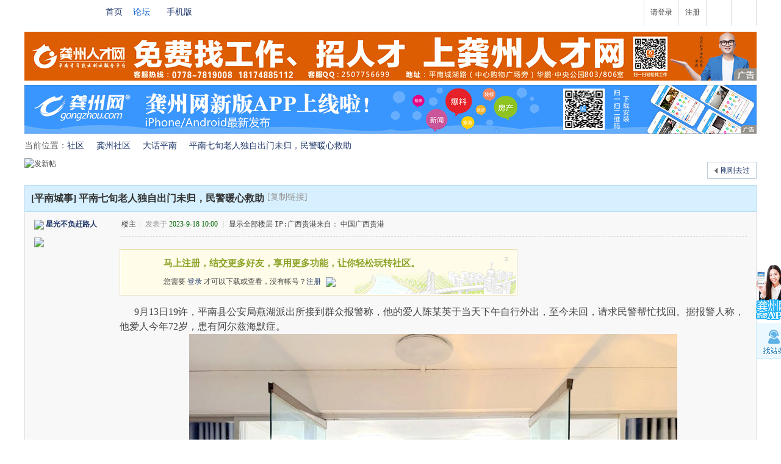

--- FILE ---
content_type: text/html; charset=gbk
request_url: https://www.gongzhou.com/forum.php?mod=viewthread&tid=941596
body_size: 12542
content:
<!DOCTYPE html PUBLIC "-//W3C//DTD XHTML 1.0 Transitional//EN" "http://www.w3.org/TR/xhtml1/DTD/xhtml1-transitional.dtd">
<html xmlns="http://www.w3.org/1999/xhtml">
<head>
<meta http-equiv="Content-Type" content="text/html; charset=gbk" />
<title>平南七旬老人独自出门未归，民警暖心救助 - 大话平南 -  龚州网 -  Powered by Discuz!</title>
<link href="https://www.gongzhou.com/forum.php?mod=viewthread&tid=941596" rel="canonical" />
<meta name="keywords" content="平南,平南县,广西平南,平南网,平南论坛,平南社区,平南学校,平南企业,平南天气,平南网吧,平南网,平南生活,平南百姓,平南365,平南人才网,平南房产网,平南楼盘,平南酒店" />
<meta name="description" content="龚州网创办于2003年，是一家集宣传推广、营销策划、生活信息、人才招聘、房产家居、吃喝玩乐为一体生活服务平台。是企业商家宣传推广的媒体。电话：7819008 ,龚州网" />
<meta name="generator" content="Discuz! X3.4" />
<meta name="author" content="Discuz! Team and Comsenz UI Team" />
<meta name="copyright" content="2001-2020 Tencent Cloud." />
<meta name="MSSmartTagsPreventParsing" content="True" />
<meta http-equiv="MSThemeCompatible" content="Yes" />
<base href="https://www.gongzhou.com/" /><link rel="stylesheet" type="text/css" href="https://cssjs.gongzhou.com/css/style_17_common.css?YmV" /><link rel="stylesheet" type="text/css" href="https://cssjs.gongzhou.com/css/style_17_forum_viewthread.css?YmV" /><script type="text/javascript">var STYLEID = '17', STATICURL = 'static/', IMGDIR = 'template/comiis_xizi/img', VERHASH = 'YmV', charset = 'gbk', discuz_uid = '0', cookiepre = '0MkQ_2132_', cookiedomain = '', cookiepath = '/', showusercard = '1', attackevasive = '0', disallowfloat = 'login|newthread|reply', creditnotice = '1|积分|', defaultstyle = '', REPORTURL = 'aHR0cHM6Ly93d3cuZ29uZ3pob3UuY29tL2ZvcnVtLnBocD9tb2Q9dmlld3RocmVhZCZ0aWQ9OTQxNTk2', SITEURL = 'https://www.gongzhou.com/', JSPATH = 'https://cssjs.gongzhou.com/js/', CSSPATH = 'https://cssjs.gongzhou.com/css/style_', DYNAMICURL = '';</script>
<script src="https://cssjs.gongzhou.com/js/common.js?YmV" type="text/javascript"></script>
<script src="https://cssjs.gongzhou.com/js/adsview.min.js" type="text/javascript"></script>
<script src="https://cssjs.gongzhou.com/js/core.js" type="text/javascript"></script>

<link href="https://cssjs.gongzhou.com/js/css.css" rel="stylesheet" type="text/css" />

<meta name="application-name" content="龚州网" />
<meta name="msapplication-tooltip" content="龚州网" />
<meta name="viewport" content="width=1350px">
<meta name="msapplication-task" content="name=社区;action-uri=https://www.gongzhou.com/forum.php;icon-uri=https://www.gongzhou.com/template/comiis_xizi/img/bbs.ico" />
<link rel="archives" title="龚州网" href="../https://www.gongzhou.com/archiver" />
<script src="https://cssjs.gongzhou.com/js/forum.js?YmV" type="text/javascript"></script>
<style>.fwin .m_c {background:#fff url(template/comiis_xizi/img/comiis_loginbg.gif) no-repeat right bottom;}</style></head>
<body id="nv_forum" class="pg_viewthread comiis_wide agyj" onkeydown="if(event.keyCode==27) return false;">
<div id="append_parent"></div><div id="ajaxwaitid"></div>
	
<div class="comiis_kmtop">
<div class="comiis_kmtops">
<div id="toptb" class="cl comiis_toptb comiis_mintop">
<div class="wp comiis_header">
<div class="z kmz">					
<a href="./" class="comiis_minilogo">龚州网</a>
<a id="comiis_index" href="../portal.php" onMouseOver="showMenu({'ctrlid':this.id,'pos':'43!','ctrlclass':'on','duration':2});">首页</a>
<div class="comiis_left_menu">
<a id="comiis_bbs" href="../forum.php" onMouseOver="showMenu({'ctrlid':this.id,'pos':'*','ctrlclass':'on','duration':2});">论坛</a>
</div>
<a href="../mocuzapp.php" target="_blank" id="comiis_mobile">手机版</a>
<a id="switchblind" href="javascript:;" style="display:none;">开启辅助访问</a>
</div>
<div class="y">		
<a id="comiis_login" href="javascript:;" onMouseOver="showMenu({'ctrlid':this.id,'pos':'34!','ctrlclass':'on','duration':3});" style="text-decoration:none;">请登录</a>
<a id="comiis_reg" href="../member.php?mod=gongzhouregister">注册</a>
<a id="comiis_sousuo" href="javascript:;" onMouseOver="showMenu({'ctrlid':this.id,'pos':'34!','ctrlclass':'on','duration':3});">搜索</a>
<a id="comiis_qmenu" href="javascript:;" onMouseOver="delayShow(this,function(){showMenu({'ctrlid':'comiis_qmenu','pos':'34!','ctrlclass':'on','duration':2});showForummenu(5);})">快捷导航</a>
</div>
</div>
</div>
<div style="position:relative" class="wp">
<div id="comiis_bbs_menu" style="display:none;"><div class="comiis_sub_box cl">
<dl class="comiis_sub cl">
<dt class="ico01">社区</dt>
<dd class="sub01">
<a href="https://www.gongzhou.com/forum.php?mod=forumdisplay&amp;fid=5" target="_blank">大话平南</a>
<a href="https://www.gongzhou.com/forum.php?mod=forumdisplay&amp;fid=32" target="_blank">龚州公益</a>
<a href="https://www.gongzhou.com/forum.php?mod=forumdisplay&amp;fid=42" target="_blank">看房购房</a>
<a href="https://www.gongzhou.com/forum.php?mod=forumdisplay&amp;fid=252" target="_blank">家居装修</a>
<a href="https://www.gongzhou.com/forum.php?mod=forumdisplay&amp;fid=31" target="_blank">龚州文化</a>
<a href="https://www.gongzhou.com/forum.php?mod=forumdisplay&amp;fid=40" target="_blank">户外</a>
<a href="https://www.gongzhou.com/forum.php?mod=forumdisplay&amp;fid=5&amp;filter=typeid&amp;typeid=897" target="_blank">生活公告</a>
<a href="https://www.gongzhou.com/forum.php?mod=forumdisplay&amp;fid=18" target="_blank">灌水茶楼</a>
<a href="https://www.gongzhou.com/forum.php?mod=forumdisplay&amp;fid=21" target="_blank">吃喝玩乐</a>
<a href="https://www.gongzhou.com/forum.php?mod=forumdisplay&amp;fid=43" target="_blank">汽车之家</a>
<a href="https://www.gongzhou.com/forum.php?mod=forumdisplay&amp;fid=25" target="_blank">龚州摄影</a>
<a href="https://www.gongzhou.com/forum.php?mod=forumdisplay&amp;fid=252" target="_blank">家居</a>	</dd>
<dt class="ico02">分类</dt>
<dd class="sub02">
<a href="https://www.gongzhou.com/forum.php?mod=forumdisplay&amp;fid=3" target="_blank">百业信息</a>
<a href="http://www.gongzhou.net/renthouse" target="_blank">二手房</a>
<a href="http://www.gongzhou.net/renthouse" target="_blank">租房</a>
<a href="https://www.gongzhou.com/forum.php?mod=forumdisplay&amp;fid=224" target="_blank">交易市场</a>
<a href="https://www.gongzhou.com/plugin.php?id=xigua_hb" target="_blank">二手车</a>
<a href="http://www.gongzhou.net/renthouse" target="_blank">铺面</a>
</dd>
<dt class="ico03">互动</dt>
<dd class="sub03">
<a href="https://www.gongzhou.com/forum.php?mod=forumdisplay&amp;fid=253" target="_blank">在线读报</a>
<a href="https://www.gongzhou.com/forum.php?mod=forumdisplay&amp;fid=#" target="_blank">积分兑换</a>
<a href="https://www.gongzhou.com/forum.php?mod=forumdisplay&amp;fid=13" target="_blank">生活服务</a>
<a href="https://www.gongzhou.com/forum.php?mod=forumdisplay&amp;fid=#" target="_blank">每日签到</a>
</dd>
<dt class="ico04 kmhidden">站务</dt>
<dd class="sub04 kmhidden">
<a href="https://www.gongzhou.com/forum.php?mod=forumdisplay&amp;fid=2" target="_blank">网友服务</a>
<a href="https://www.gongzhou.com/forum.php?mod=forumdisplay&amp;fid=#" target="_blank">新手帮助</a>
<a href="https://www.gongzhou.com/forum.php?mod=forumdisplay&amp;fid=24" target="_blank">管理中心</a>
<a href="https://www.gongzhou.com/forum.php?mod=forumdisplay&amp;fid=#" target="_blank">广告投放</a>
</dd>
</dl>
</div></div>
</div>
</div>
</div>
<div style="clear:both;"></div>	
<link rel="stylesheet" type="text/css" href="https://www.gongzhou.com/template/comiis_app/comiis/comiis_flxx/comiis_pcflxx.css" />	
<div id="comiis_sousuo_menu" style="display:none;">
<div class="comiis_dss">
<form id="scform" method="post" autocomplete="off" action="../https://www.gongzhou.com/search.php?searchsubmit=yes" target="_blank">
<input type="hidden" name="formhash" value="1ceb68d4" />
<input type="hidden" name="mod" value="forum" />
<input type="text" name="srchtxt" id="srchtxt" class="z" autocomplete="off" onBlur="if (value ==''){value='请输入搜索关键词'}" onFocus="if (value =='请输入搜索关键词'){value =''}" value="请输入搜索关键词" />
<button id="search_submit" name="searchsubmit" type="submit" value="true">&nbsp;&nbsp;&nbsp;&nbsp;</button>
</form>
</div>
</div>
<div id="comiis_login_menu" style="display:none;">
<div id="comiis_xdl">
<div class="comiis_xdl_nr">
<table cellspacing="0" cellpadding="0">
<form method="post" autocomplete="off" id="loginForms" action="../member.php?mod=logging&amp;action=login&amp;loginsubmit=yes&amp;lssubmit=yes">
<input type="hidden" name="formhash" value="1ceb68d4" />
<input type="hidden" name="referer" value="" />
<tr><td>用户名：</td></tr>
<tr><td><input type="text" name="username" autocomplete="off" onFocus="if (value =='请输入用户名'){value =''}" value="请输入用户名" tabindex="98" class="comiis_xdl_xk mb5"></td></tr>
<tr><td><span><a href="javascript:;" onClick="showWindow('login', 'member.php?mod=logging&action=login&viewlostpw=1')" style="height:20px;line-height:20px;padding:0px;background:none;">忘记密码？</a></span>密&nbsp;&nbsp;&nbsp;码：</td></tr>
<tr><td><input type="password" name="password" autocomplete="off" onFocus="if (value =='********'){value =''}" value="********" tabindex="99" class="comiis_xdl_xk"></td></tr>
<tr><td><button type="submit" name="lostpwsubmit" value="true" tabindex="100" class="comiis_xdl_btn y" id="loginButton">&nbsp;&nbsp;&nbsp;</button><div class="z zddl"><input type="checkbox" name="cookietime" id="ls_cookietime" class="pc" value="2592000" tabindex="903" checked="true">下次自动登录</div></td></tr>
</form>
</table>
</div>
<div class="comiis_xdl_qqdl">
<ul>
<!--<li class="xqqdl"><a href="https://www.gongzhou.com/connect.php?mod=login&op=init&referer=forum.php%3Fmod%3Dviewthread%26tid%3D941596&statfrom=login_simple" title="用QQ帐号登录">QQ帐号登录</a></li>-->
<li class="xqqdl"><a href="/connect.php?mod=login&amp;op=init&amp;referer=index.php&amp;statfrom=login_simple" title="用QQ帐号登录">QQ帐号登录</a></li>
<li class="xwbdl"><a href="plugin.php?id=wechat:login" title="用微信帐号登录">微信帐号登录</a></li>
</ul>
</div>
</div>
</div>
<div id="comiis_qmenu_menu" style="display:none;">
<div class="ptm pbw hm">
请 <a href="javascript:;" class="xi2" onclick="lsSubmit()"><strong>登录</strong></a> 后使用快捷导航<br />没有帐号？<a href="member.php?mod=gongzhouregister" class="xi2 xw1">注册</a>
</div>
<div id="fjump_menu" class="btda"></div></div>
<div id="wp" class="wp"><script type="text/javascript">var fid = parseInt('5'), tid = parseInt('941596');</script>
<script src="https://cssjs.gongzhou.com/js/forum_viewthread.js?YmV" type="text/javascript"></script>
<script type="text/javascript">zoomstatus = parseInt(1);var imagemaxwidth = '1000';var aimgcount = new Array();</script>
<style id="diy_style" type="text/css">#frameGRkxiC {  margin-top:10px !important;margin-bottom:5px !important;}</style>
<!--[diy=diynavtop]--><div id="diynavtop" class="area"><div id="frameGRkxiC" class="cl_frame_bm frame move-span cl frame-1"><div id="frameGRkxiC_left" class="column frame-1-c"><div id="frameGRkxiC_left_temp" class="move-span temp"></div><div id="portal_block_4362" class="cl_block_bm block move-span"><div id="portal_block_4362_content" class="dxb_bc"><div class="portal_block_summary"><table width="1200" border="0" cellpadding="0" cellspacing="0">
  
  <tr>
    <td><a href="http://www.gongzhou.cn/" target="_blank"><img src="https://cssjs.gongzhou.com/ad/20250709_rcw.png" width="1200" height="80" border="0" /></a></td>
  </tr>
      <tr>
    <td height="7"></td>
  </tr>
   
  <tr>
   <td><a href="https://www.gongzhou.com/mocuzapp.php" target="_blank"><img src="https://cssjs.gongzhou.com/ad/app.jpg" width="1200" height="80" border="0" /></a></td>
  </tr>
</table></div></div></div></div></div></div><!--[/diy]-->
<div id="pt" class="bm cl">
<div class="z">
<a href="./" title="首页" class="kmhs">当前位置：</a><a href="https://www.gongzhou.com/forum.php">社区</a> <em>&rsaquo;</em> <a href="https://www.gongzhou.com/forum.php?gid=4">龚州社区</a> <em>&rsaquo;</em> <a href="https://www.gongzhou.com/forum.php?mod=forumdisplay&amp;fid=5">大话平南</a> <em>&rsaquo;</em> <a href="https://www.gongzhou.com/forum.php?mod=viewthread&amp;tid=941596">平南七旬老人独自出门未归，民警暖心救助</a>
</div>
</div>
<link rel="stylesheet" type="text/css" href="https://www.gongzhou.com/source/plugin/magmobileapi/static/magapp.css" /><div class="magapp-qrcode-download bm z" id="magapp_qrcode_download" style="display: none"><div class="bm_c"><img class="magapp-qrcode-download-img" src="https://www.gongzhou.com//source/plugin/magmobileapi/static/imgs/qrcode_big.png" /><p class="magapp-appdl-note"></p></div></div><div class="wp">
<!--[diy=diy1]--><div id="diy1" class="area"></div><!--[/diy]-->
</div>
<div id="ct" class="wp cl">
<div id="pgt" class="pgs cl pbm">
<div class="pgt"></div>
<span class="y pgb"><a href="https://www.gongzhou.com/forum.php?mod=forumdisplay&amp;fid=5">刚刚去过</a></span>
<a id="newspecial" onmouseover="$('newspecial').id = 'newspecialtmp';this.id = 'newspecial';showMenu({'ctrlid':this.id})" onclick="showWindow('newthread', 'forum.php?mod=post&action=newthread&fid=5')" href="javascript:;" title="发新帖"><img src="https://www.gongzhou.com/template/comiis_xizi/img/pn_post.png" alt="发新帖" /></a></div>
<div id="postlist" class="pl isbu comiis_x0">
<div class="bm_h comiis_snvbt">
<span class="z">
				
</span>
<h2 class="z">
[平南城事]
<span id="thread_subject">平南七旬老人独自出门未归，民警暖心救助</span>
</h2>
<span class="z kmfz">
<a href="https://www.gongzhou.com/forum.php?mod=viewthread&amp;tid=941596" onclick="return copyThreadUrl(this, '龚州网')" >[复制链接]</a>

<style>
#postlist .vwthd{position:relative;overflow:visible;padding-right:115px !important;display:block;z-index:99;}
#ct .comiis_snvbt,#ct .kmn19vbt{position:relative;overflow:visible;padding-right:55px;}
.kmfz{height:38px;line-height:38px;}
.comiis_viewtop{overflow:visible;}
.comiis_code{position:absolute;top:0px;right:0px;}
.comiis_code .comiis_code_img{width:38px;height:38px;background:url(source/plugin/comiis_code/comiis_img/comiis_code.png) no-repeat;}
.comiis_code .comiis_code_img1 {width:45px;height:38px;background:url(source/plugin/comiis_code/comiis_img/comiis_code1.png) no-repeat;}
.ie6 .comiis_code .comiis_code_img1{background:url(source/plugin/comiis_code/comiis_img/comiis_code1.gif) no-repeat;}
#comiis_code_menu{z-index:301;border:#ddd 1px solid;padding:15px 10px;position:absolute;width:190px;background:#fafafa;height:252px;top:-1px;right:-1px;cursor:pointer;}
.ie6 #comiis_code_menu{right:-2px;}
.comiis_viewtop #comiis_code_menu{top:0px;right:0px;}
#comiis_code_menu p{text-align:center;}
#comiis_code_menu p img{width:168px;height:168px;}
#comiis_code_menu li{text-align:center;line-height:26px;height:26px;}
#comiis_code_menu .comiis_txt1gzra{font:500 16px/38px "Microsoft Yahei";COLOR:#333;}
#comiis_code_menu .comiis_txt2vuba{font:500 12px/38px "Microsoft Yahei";COLOR:#666;}
#comiis_code_menu .comiis_txt2vuba EM{margin:0px 2px;}
#comiis_code_menu .comiis_txt2vuba IMG{margin-top:-3px;vertical-align:middle;}
#comiis_code_menu .comiis_txt3hhig{font:500 12px/38px "Microsoft Yahei";}
#comiis_code_menu .comiis_txt3hhig A{color:#bebebe;}
</style>
<span class="comiis_code"><div class="comiis_code_img1" id="comiis_code" onmouseover="showMenu({'ctrlid':this.id,'pos':'*'});" /></div></span>

<div id="comiis_code_menu" style="display:none;">
<p id="comiis_code_image">	

</p>
<ul>
<li class="comiis_txt1gzra">微信扫一扫  分享朋友圈</li>
<li class="comiis_txt2vuba">已有<em>88751</em>人穿越成功<img src="source/plugin/comiis_code/comiis_img/comiis_smile.gif"></li>
<li class="comiis_txt3hhig"><A href="plugin.php?id=comiis_code" target="_blank">教程：手机怎么扫描二维码</A></li>
</ul>

<img src="source/plugin/comiis_code/comiis_img/comiis_logo.gif" style="width:30px;height:30px;position:absolute;top:84px;left:90px;" />

</div>

<script src="./source/plugin/comiis_code/comiis_img/qrcode.min.js" type="text/javascript"></script>
<script>new QRCode(document.getElementById('comiis_code_image'), 'https://www.gongzhou.com/forum.php?mod=viewthread&tid=941596&code=2854d90f9e9db9ef');</script>

</span>
</div>
<div id="post_4850687"  class="comiis_vrx"><table id="pid4850687" class="plhin" summary="pid4850687" cellspacing="0" cellpadding="0">
<tr>
<td class="pls" rowspan="2">
<div id="favatar4850687" class="pls favatar">
 <a name="lastpost"></a><div class="pi">
<div class="authi">						
<img class="authicn vm" id="authicon4850687" src="https://www.gongzhou.com/template/comiis_xizi/img/ico_lz.png" />
<a href="https://www.gongzhou.com/home.php?mod=space&amp;uid=198048" target="_blank" class="xw1">星光不负赶路人</a>
</div>
</div>
<div class="p_pop blk bui card_gender_" id="userinfo4850687" style="display:none;margin-left:-1px;margin-top:-16px;">
<div class="m z">
<div id="userinfo4850687_ma"></div>
</div>
<div class="i y">
<div style="margin-top:-5px;">
<a href="https://www.gongzhou.com/home.php?mod=space&amp;uid=198048" target="_blank" class="kmxi2">星光不负赶路人</a>
							
<br><em>当前离线</em>
</div>
<div class="comiis_vlinfo cl">
<ul>
<li class="comiis_fsx"><a href="https://www.gongzhou.com/home.php?mod=spacecp&amp;ac=pm&amp;op=showmsg&amp;handlekey=showmsg_198048&amp;touid=198048&amp;pmid=0&amp;daterange=2&amp;pid=4850687&amp;tid=941596" onclick="showWindow('sendpm', this.href);" title="发消息" class="xi2">发消息</a></li>
<li class="comiis_kzl"><a href="https://www.gongzhou.com/home.php?mod=space&amp;uid=198048&amp;do=profile" target="_blank" title="查看详细资料" class="xi2">查看详细资料</a></li>
</ul>
</div>	
<div id="avatarfeed"><span id="threadsortswait"></span></div>
</div>
<div style="clear:both;"></div><dl class="cl">
<dt>积分</dt><dd><a href="https://www.gongzhou.com/home.php?mod=space&uid=198048&do=profile" target="_blank" class="xi2">576</a></dd>
</dl><div class="imicn cl">

<a href="https://www.gongzhou.com/home.php?mod=magic&amp;mid=showip&amp;idtype=user&amp;id=%D0%C7%B9%E2%B2%BB%B8%BA%B8%CF%C2%B7%C8%CB" id="a_showip_li_4850687" class="xi2" onclick="showWindow(this.id, this.href)"><img src="static//image/magic/showip.small.gif" alt="" /> IP卡</a>
<a href="https://www.gongzhou.com/home.php?mod=magic&amp;mid=checkonline&amp;idtype=user&amp;id=%D0%C7%B9%E2%B2%BB%B8%BA%B8%CF%C2%B7%C8%CB" id="a_repent_4850687" class="xi2" onclick="showWindow(this.id, this.href)"><img src="static//image/magic/checkonline.small.gif" alt="" /> 狗仔卡</a>
</div>
</div>
<div>
<div class="avatar comiis_zxtx"><a href="https://www.gongzhou.com/home.php?mod=space&amp;uid=198048" class="avtm" target="_blank"><img src="https://ucimg.gongzhou.com/data/avatar/000/19/80/48_avatar_middle.jpg" onerror="this.onerror=null;this.src='https://ucimg.gongzhou.com/images/noavatar_middle.gif'" /></a></div>
</div>
				
</div>
</td>
	
<td class="plc">
<div class="pi">
<div class="pti">
<div class="pdbt">
</div>
<div class="authi">
&nbsp;楼主<span class="pipe">|</span>
<em id="authorposton4850687">发表于 <span>2023-9-18 10:00</span></em>
<span class="pipe">|</span>
<a href="https://www.gongzhou.com/forum.php?mod=viewthread&amp;tid=941596&amp;page=1" rel="nofollow">显示全部楼层</a>
<span class="pipe show">|</span><a href="javascript:;" onclick="readmode($('thread_subject').innerHTML, 4850687);" class="show">阅读模式</a>
<code class="comiis_iplocality f_d"> IP:广西贵港</code>来自： 中国广西贵港</div>
</div>
</div><div class="pct"><style type="text/css">.pcb{margin-right:0}</style><div class="pcb">
 
<div class="t_fsz">
<table cellspacing="0" cellpadding="0"><tr><td class="t_f" id="postmessage_4850687">
<div class="attach_nopermission attach_tips">
<div>
<h3><strong>
马上注册，结交更多好友，享用更多功能，让你轻松玩转社区。
</strong></h3>
<p>您需要 <a href="member.php?mod=logging&amp;action=login" onclick="showWindow('login', this.href);return false;">登录</a> 才可以下载或查看，没有帐号？<a href="member.php?mod=gongzhouregister" title="注册帐号">注册</a> <a href="javascript:;" onclick="showWindow('wechat_bind1', 'plugin.php?id=xigua_login:login')"><img src="source/plugin/xigua_login/static/wechat_login1.png" align="absmiddle"></a> </p>
</div>
<span class="atips_close" onclick="this.parentNode.style.display='none'">x</span>
</div>
&nbsp; &nbsp;&nbsp; &nbsp;9月13日19许，平南县公安局燕湖派出所接到群众报警称，他的爱人陈某英于当天下午自行外出，至今未回，请求民警帮忙找回。据报警人称，他爱人今年72岁，患有阿尔兹海默症。<br />
<div align="center">
<ignore_js_op>

<img src="https://img1.gongzhou.com/attachment/forum/202309/18/095558qv6v7m8k8ltua1kk.jpg" alt="微信图片_20230918095545.jpg" title="微信图片_20230918095545.jpg" />

</ignore_js_op>
</div>&nbsp; &nbsp;&nbsp; &nbsp;群众事无小事。接报后，燕湖派出所值班民警郭俊余迅速带领值班组人员赶到报警人家中，进一步了解情况。经询问，陈某英当天着黄花上衣黑色长裤。根据这一线索，民警兵分两路，一组负责对沿线视频进行研判，一组通过车巡方式沿街寻找。<br />
&nbsp; &nbsp;&nbsp; &nbsp;经过2个小时的努力下，民警在城区某水果店发现了正在避雨的陈某英。见老伴安然无恙，报警人对民警的帮忙表示感谢。<br />
&nbsp; &nbsp;&nbsp; &nbsp;民警温馨提示：如何预防老人走失？一是为老人配备通讯设备；二是随身为老人佩戴防丢定位手环；三是制作身份卡片，将老人的个人信息、家人联系方式和家庭住址写在上面，便于老人走失后，民警或好心人及时与家人取得联系。<br />
<br />
</td></tr></table>
		
</div>
<div id="comment_4850687" class="cm">
</div>
<div id="post_rate_div_4850687"></div>
</div>
</div>
</td></tr>
<tr><td class="plc plm">
		
<div class="a_pb"><a href="http://www.gongzhou.net/" target="_blank"><font color="#FF3300" size="3">快速免费发布租房、二手房、二手车、交友、征婚、家政、二手交易等信息；海量的生活服务信息尽在龚州分类信息</font></a></div></td>
</tr>
<tr id="_postposition4850687"></tr>
<tr>
<td class="pls"></td>
<td class="plc" style="overflow:visible;">
<div class="po hin">
<div class="pob cl">
<em>
<a class="fastre" href="forum.php?mod=post&amp;action=reply&amp;fid=5&amp;tid=941596&amp;reppost=4850687&amp;extra=&amp;page=1" onclick="showWindow('reply', this.href)">回复</a>
</em>
<p>
<a href="javascript:;" id="mgc_post_4850687" onmouseover="showMenu(this.id)" class="showmenu">使用道具</a>
<a href="javascript:;" onclick="showWindow('miscreport4850687', 'misc.php?mod=report&rtype=post&rid=4850687&tid=941596&fid=5', 'get', -1);return false;">举报</a>
</p>
<ul id="mgc_post_4850687_menu" class="p_pop mgcmn" style="display: none;">
<li><a href="https://www.gongzhou.com/home.php?mod=magic&amp;mid=bump&amp;idtype=tid&amp;id=941596" id="a_bump" onclick="showWindow(this.id, this.href)"><img src="static/image/magic/bump.small.gif" />提升卡</a></li>
<li><a href="https://www.gongzhou.com/home.php?mod=magic&amp;mid=stick&amp;idtype=tid&amp;id=941596" id="a_stick" onclick="showWindow(this.id, this.href)"><img src="static/image/magic/stick.small.gif" />置顶卡</a></li>
<li><a href="https://www.gongzhou.com/home.php?mod=magic&amp;mid=close&amp;idtype=tid&amp;id=941596" id="a_stick" onclick="showWindow(this.id, this.href)"><img src="static/image/magic/close.small.gif" />沉默卡</a></li>
<li><a href="https://www.gongzhou.com/home.php?mod=magic&amp;mid=open&amp;idtype=tid&amp;id=941596" id="a_stick" onclick="showWindow(this.id, this.href)"><img src="static/image/magic/open.small.gif" />喧嚣卡</a></li>
<li><a href="https://www.gongzhou.com/home.php?mod=magic&amp;mid=highlight&amp;idtype=tid&amp;id=941596" id="a_stick" onclick="showWindow(this.id, this.href)"><img src="static/image/magic/highlight.small.gif" />变色卡</a></li>
<li><a href="https://www.gongzhou.com/home.php?mod=magic&amp;mid=sofa&amp;idtype=tid&amp;id=941596" id="a_stick" onclick="showWindow(this.id, this.href)"><img src="static/image/magic/sofa.small.gif" />抢沙发</a></li>
<li><a href="https://www.gongzhou.com/home.php?mod=magic&amp;mid=jack&amp;idtype=tid&amp;id=941596" id="a_jack" onclick="showWindow(this.id, this.href)"><img src="static/image/magic/jack.small.gif" />千斤顶</a></li>
<li><a href="https://www.gongzhou.com/home.php?mod=magic&amp;mid=namepost&amp;idtype=pid&amp;id=4850687:941596" id="a_namepost_4850687" onclick="showWindow(this.id, this.href)"><img src="static/image/magic/namepost.small.gif" />显身卡</a></li>
</ul>
<script type="text/javascript" reload="1">checkmgcmn('post_4850687')</script>
</div>
</div>
</td>
</tr>
</table>
<script type="text/javascript" reload="1">
aimgcount[4850687] = ['927642'];
attachimggroup(4850687);
var aimgfid = 0;
</script>
</div><div id="postlistreply" class="pl"><div id="post_new" class="viewthread_table comiis_vrx" style="display: none"></div></div>
</div>
<form method="post" autocomplete="off" name="modactions" id="modactions">
<input type="hidden" name="formhash" value="1ceb68d4" />
<input type="hidden" name="optgroup" />
<input type="hidden" name="operation" />
<input type="hidden" name="listextra" value="" />
<input type="hidden" name="page" value="1" />
</form>
<div class="pgs mtm mbm cl">
<span class="pgb z"><a href="https://www.gongzhou.com/forum.php?mod=forumdisplay&amp;fid=5" style="margin-left:0;">刚刚去过</a></span>
</div>
<!--[diy=diyfastposttop]--><div id="diyfastposttop" class="area"></div><!--[/diy]-->
<script type="text/javascript">
var postminchars = parseInt('5');
var postmaxchars = parseInt('200000');
var disablepostctrl = parseInt('0');
</script>
<div id="f_pst" class="pl bm bmw">
<form method="post" autocomplete="off" id="fastpostform" action="forum.php?mod=post&amp;action=reply&amp;fid=5&amp;tid=941596&amp;extra=&amp;replysubmit=yes&amp;infloat=yes&amp;handlekey=fastpost" onSubmit="return fastpostvalidate(this)">
<table cellspacing="0" cellpadding="0">
<tr>
<td class="pls">
<div class="comiis_jico"></div>
<div class="comiis_zxtxv"><img src="https://www.gongzhou.com/template/comiis_xizi/img/comiis_nologin.gif"></div>
</td>
<td class="plc">
<span id="fastpostreturn"></span>
<div class="cl">
    <div class="y"><div><a href="https://www.gongzhou.com/mocuzapp.php" target="_blank"><img src="https://cssjs.gongzhou.com/ad/fatie04.png" height="230" width="220" alt="#" border="0"></a></div></div>
<div id="fastsmiliesdiv" class="y" style="display:none;"><div id="fastsmiliesdiv_data"><div id="fastsmilies"></div></div></div><div class="hasfsl" id="fastposteditor" style="margin-right:240px;">
<div class="tedt mtn">
<div class="bar">
<span class="y">
<a href="https://www.gongzhou.com/forum.php?mod=post&amp;action=reply&amp;fid=5&amp;tid=941596" onclick="return switchAdvanceMode(this.href)">高级模式</a>
</span><script src="https://cssjs.gongzhou.com/js/seditor.js?YmV" type="text/javascript"></script>
<div class="fpd">
<a href="javascript:;" title="文字加粗" class="fbld">B</a>
<a href="javascript:;" title="设置文字颜色" class="fclr" id="fastpostforecolor">Color</a>
<a id="fastpostimg" href="javascript:;" title="图片" class="fmg">Image</a>
<a id="fastposturl" href="javascript:;" title="添加链接" class="flnk">Link</a>
<a id="fastpostquote" href="javascript:;" title="引用" class="fqt">Quote</a>
<a id="fastpostcode" href="javascript:;" title="代码" class="fcd">Code</a>
<a href="javascript:;" class="fsml" id="fastpostsml">Smilies</a>
</div></div>
<div class="area">
<div class="pt hm">
您需要登录后才可以回帖 <a href="member.php?mod=logging&amp;action=login" onclick="showWindow('login', this.href)" class="xi2">登录</a> | <a href="member.php?mod=gongzhouregister" class="xi2">注册</a>
<a href="javascript:;" onclick="showWindow('wechat_bind1', 'plugin.php?id=xigua_login:login')"><img src="source/plugin/xigua_login/static/wechat_login1.png" align="absmiddle"></a> </div>
</div>
</div>
</div>
</div>
<div id="seccheck_fastpost">
</div>
<input type="hidden" name="formhash" value="1ceb68d4" />
<input type="hidden" name="usesig" value="" />
<input type="hidden" name="subject" value="  " />
<p class="ptm pnpost">
<a href="https://www.gongzhou.com/home.php?mod=spacecp&amp;ac=credit&amp;op=rule&amp;fid=5" class="y" target="_blank">本版积分规则</a>
<button type="button" onclick="showWindow('login', 'member.php?mod=logging&action=login&guestmessage=yes')" onmouseover="checkpostrule('seccheck_fastpost', 'ac=reply');this.onmouseover=null" name="replysubmit" id="fastpostsubmit" class="pn pnc vm" value="replysubmit" tabindex="5"><strong>发表回复</strong></button>
<label for="fastpostrefresh"><input id="fastpostrefresh" type="checkbox" class="pc" />回帖后跳转到最后一页</label>
<script type="text/javascript">if(getcookie('fastpostrefresh') == 1) {$('fastpostrefresh').checked=true;}</script>
</p>
</td>
</tr>
</table>
</form>
</div><!--[diy=comiis_zxtj01]--><div id="comiis_zxtj01" class="area"></div><!--[/diy]-->
<div class="comiis_xztj cl">
<span class="comiis_xztj_ico"></span><span class="comiis_xztj_ico_title"></span>
<div class="comiis_xztj_tlist">
<div class="comiis_xztj_tlistad"><font color="#003d67"><b>48小时热帖排行</b></font></div>
<!--[diy=comiis_zxtj02]--><div id="comiis_zxtj02" class="area"><div id="frameGPdv5Q" class="cl_frame_bm frame move-span cl frame-1"><div id="frameGPdv5Q_left" class="column frame-1-c"><div id="frameGPdv5Q_left_temp" class="move-span temp"></div><div id="portal_block_4366" class="cl_block_bm block move-span"><div id="portal_block_4366_content" class="dxb_bc"><ul><li class="ico1"><a href="https://www.gongzhou.com/forum.php?mod=viewthread&tid=942316" title="关于贵港市户籍窗口暂停办理户籍业务的通告" target="_blank">关于贵港市户籍窗口暂停办理户籍业务的通告</a></li><li class="ico2"><a href="https://www.gongzhou.com/forum.php?mod=viewthread&tid=942795" title="好消息！大安至平南城区将新增一条夜间定制公交线路！" target="_blank">好消息！大安至平南城区将新增一条夜间定制公交线路！</a></li><li class="ico3"><a href="https://www.gongzhou.com/forum.php?mod=viewthread&tid=942621" title="关于平南县中医医院搬迁通告（附路线图）" target="_blank">关于平南县中医医院搬迁通告（附路线图）</a></li><li class="ico4"><a href="https://www.gongzhou.com/forum.php?mod=viewthread&tid=942731" title="关于对平南县高速上跨X352县道施工道路实行临时交通管制的通告" target="_blank">关于对平南县高速上跨X352县道施工道路实行临时交通管制的通告</a></li><li class="ico5"><a href="https://www.gongzhou.com/forum.php?mod=viewthread&tid=942826" title="关于划定新建柳州至广州铁路柳州至梧州段（平南段）安全保护区的公告" target="_blank">关于划定新建柳州至广州铁路柳州至梧州段（平南段）安全保护区的</a></li><li class="ico6"><a href="https://www.gongzhou.com/forum.php?mod=viewthread&tid=942899" title="平南县公安局交警大队2024年春运期间两公布一提示" target="_blank">平南县公安局交警大队2024年春运期间两公布一提示</a></li><li class="ico7"><a href="https://www.gongzhou.com/forum.php?mod=viewthread&tid=942887" title="平南县人民政府关于划定县中心城区禁止燃放烟花爆竹区域的通告" target="_blank">平南县人民政府关于划定县中心城区禁止燃放烟花爆竹区域的通告</a></li><li class="ico8"><a href="https://www.gongzhou.com/forum.php?mod=viewthread&tid=942971" title="【防艾宣传】老年人预防艾滋病导引" target="_blank">【防艾宣传】老年人预防艾滋病导引</a></li><li class="ico9"><a href="https://www.gongzhou.com/forum.php?mod=viewthread&tid=943052" title="平南官成石山塱实行临时交通管制" target="_blank">平南官成石山塱实行临时交通管制</a></li><li class="ico10"><a href="https://www.gongzhou.com/forum.php?mod=viewthread&tid=943011" title="呵护青春 知爱防艾 刻不容缓！" target="_blank">呵护青春 知爱防艾 刻不容缓！</a></li></ul></div></div></div></div></div><!--[/diy]-->
</div>
<div class="comiis_xztj_plist">
<!--[diy=comiis_zxtj03]--><div id="comiis_zxtj03" class="area"><div id="frameyOCCdI" class="cl_frame_bm frame move-span cl frame-1"><div id="frameyOCCdI_left" class="column frame-1-c"><div id="frameyOCCdI_left_temp" class="move-span temp"></div><div id="portal_block_4365" class="cl_block_bm block move-span"><div id="portal_block_4365_content" class="dxb_bc"><ul><li><a href="https://www.gongzhou.com/forum.php?mod=viewthread&tid=947254" title="居然45天都没新帖或跟帖！前些天登录都卡~现在试发帖" target="_blank"><img src="https://img1.gongzhou.com/attachment/block/08/087337d8dfa8123d72ec6e686ddfadcf.jpg" width="146" height="116" alt="居然45天都没新帖或跟帖！前些天登录都卡~现在试发帖" />居然45天都没新帖或跟帖！前些天登录都卡~</a></li><li><a href="https://www.gongzhou.com/forum.php?mod=viewthread&tid=945653" title="DeepSeek怎么说的" target="_blank"><img src="https://img1.gongzhou.com/attachment/block/b9/b90bd83e0d5a7739f2b2464d0528fa6d.jpg" width="146" height="116" alt="DeepSeek怎么说的" />DeepSeek怎么说的</a></li><li><a href="https://www.gongzhou.com/forum.php?mod=viewthread&tid=947160" title="和艾滋病患者共用了牙膏会感染病毒吗?" target="_blank"><img src="https://img1.gongzhou.com/attachment/block/f0/f022e19437b61b93b949e4ea1acdecd3.jpg" width="146" height="116" alt="和艾滋病患者共用了牙膏会感染病毒吗?" />和艾滋病患者共用了牙膏会感染病毒吗?</a></li><li><a href="https://www.gongzhou.com/forum.php?mod=viewthread&tid=947126" title="知“艾”防“艾”——艾滋病真相大科普！" target="_blank"><img src="https://img1.gongzhou.com/attachment/block/cd/cd5863b101fec98e2dcab8fc0d8c4872.jpg" width="146" height="116" alt="知“艾”防“艾”——艾滋病真相大科普！" />知“艾”防“艾”——艾滋病真相大科普！</a></li><li><a href="https://www.gongzhou.com/forum.php?mod=viewthread&tid=947236" title="防艾知识问答" target="_blank"><img src="https://img1.gongzhou.com/attachment/block/dc/dca7be409718d9f8b924761fd280dc44.jpg" width="146" height="116" alt="防艾知识问答" />防艾知识问答</a></li><li><a href="https://www.gongzhou.com/forum.php?mod=viewthread&tid=947235" title="防“艾”同行——预防与干预手段" target="_blank"><img src="https://img1.gongzhou.com/attachment/block/ac/ac1766c028ac00617d94bef3d90534e9.jpg" width="146" height="116" alt="防“艾”同行——预防与干预手段" />防“艾”同行——预防与干预手段</a></li><li><a href="https://www.gongzhou.com/forum.php?mod=viewthread&tid=947234" title="科学认知艾滋，消除恐惧——非传播途径（日常接触安全）" target="_blank"><img src="https://img1.gongzhou.com/attachment/block/ab/ab270b98dd7d9b58f8345fdf9f37abed.jpg" width="146" height="116" alt="科学认知艾滋，消除恐惧——非传播途径（日常接触安全）" />科学认知艾滋，消除恐惧——非传播途径（日</a></li><li><a href="https://www.gongzhou.com/forum.php?mod=viewthread&tid=947233" title="科普知识丨别再谈“艾”色变！三大传播途径" target="_blank"><img src="https://img1.gongzhou.com/attachment/block/b8/b8684de832aca0bb1064ba5678543b10.jpg" width="146" height="116" alt="科普知识丨别再谈“艾”色变！三大传播途径" />科普知识丨别再谈“艾”色变！三大传播途径</a></li><li><a href="https://www.gongzhou.com/forum.php?mod=viewthread&tid=947232" title="携手防艾·让爱无碍" target="_blank"><img src="https://img1.gongzhou.com/attachment/block/56/56ccaee8ae19c5fb624fdc7b28e7b46f.jpg" width="146" height="116" alt="携手防艾·让爱无碍" />携手防艾·让爱无碍</a></li><li><a href="https://www.gongzhou.com/forum.php?mod=viewthread&tid=947231" title="科普丨速看！你需要知道的防艾知识" target="_blank"><img src="https://img1.gongzhou.com/attachment/block/9e/9e07689a42a273b022ee9d85a3752d9e.jpg" width="146" height="116" alt="科普丨速看！你需要知道的防艾知识" />科普丨速看！你需要知道的防艾知识</a></li></ul></div></div></div></div></div><!--[/diy]-->
</div>
</div>
<!--[diy=comiis_zxtj04]--><div id="comiis_zxtj04" class="area"></div><!--[/diy]-->
</div>
<div class="wp mtn">
<!--[diy=diy3]--><div id="diy3" class="area"></div><!--[/diy]-->
</div>
<script type="text/javascript">
function succeedhandle_followmod(url, msg, values) {
var fObj = $('followmod_'+values['fuid']);
if(values['type'] == 'add') {
fObj.innerHTML = '不收听';
fObj.href = 'home.php?mod=spacecp&ac=follow&op=del&fuid='+values['fuid'];
} else if(values['type'] == 'del') {
fObj.innerHTML = '收听TA';
fObj.href = 'home.php?mod=spacecp&ac=follow&op=add&hash=1ceb68d4&fuid='+values['fuid'];
}
}
fixed_avatar([4850687], 1);
</script></div>
<div class="wp a_f"><script type="text/javascript"> 
     /*创建于2016-05-03*/ 
     var cpro_id = "u2627569";
</script>
<script src="http://cpro.baidustatic.com/cpro/ui/c.js" type="text/javascript"></script></div><div style="clear:both;"></div>
<div id="ft" class="comiis_footer wp qaux">
<div class="comiis_footertop"><a href="https://www.gongzhou.com/about/" target="_blank" >关于我们</a>|<a href="https://www.gongzhou.com/about/about05.html" target="_blank" >免责声明</a>|<a href="https://www.gongzhou.com/about/about02.html" target="_blank" >业务范围</a>|<a href="https://www.gongzhou.com/about/about03.html" target="_blank" >广告服务</a>|<a href="https://www.gongzhou.com/about/about04.html" target="_blank" >网站建设</a>|<a href="https://www.gongzhou.com/forum.php?mod=misc&action=showdarkroom" >小黑屋</a>|<a href="https://www.gongzhou.com/archiver/" >文字版</a>|</div>
<div class="comiis_Copyright">
Copyright &copy; <span id="Year_div">2003-2026</span> 平南县晟宇文化传媒有限公司 （<a href="https://www.gongzhou.com/ rel="nofollow" target="_blank">龚州网</a>） 版权所有 All Rights Reserved &nbsp;<a href="https://beian.miit.gov.cn/" target="_blank">网站备案号：桂ICP备12003103号-1</a>&nbsp;&nbsp;<a href="http://www.beian.gov.cn/portal/registerSystemInfo" target="_blank">公安备案:45082102000101号</a>&nbsp;&nbsp;增值电信业务经营许可证：桂B2-20200250<br />
免责声明: 本网不承担任何由内容提供商提供的信息所引起的争议和法律责任。法律顾问：广西京格律师事务所 13377133008、18078183952<br />
公司地址：城湖路中央公园803-806（中心广场）  0775-7819008 &nbsp; 商务合作（QQ/微信号）：5276953    爆料、网友服务电话：0775-7829008
<!---*感谢你对克米设计的支持, 为获得更多克米设计的技术支持和服务, 建议保留下面克米设计的版权连接，谢谢!*--->
   <a href="http://wpa.qq.com/msgrd?V=3&amp;Uin=7963438&amp;Site=龚州网&amp;Menu=yes&amp;from=discuz" target="_blank" title="QQ"><img src="https://www.gongzhou.com/template/comiis_xizi/img/site_qq.jpg" alt="QQ" /></a>  </div>
<p>
  <a href="#" target="_blank"><img src="https://www.gongzhou.com/template/comiis_xizi/img/jin01.gif"></a>
  <a href="#" target="_blank"><img src="https://www.gongzhou.com/template/comiis_xizi/img/jin02.gif"></a>
  <a href="#" target="_blank"><img src="https://www.gongzhou.com/template/comiis_xizi/img/jin03.gif"></a>
  <a href="#" target="_blank"><img src="https://www.gongzhou.com/template/comiis_xizi/img/jin04.gif"></a>
  <a href="#" target="_blank"><img src="https://www.gongzhou.com/template/comiis_xizi/img/jin05.gif"></a>
</p>
</div>
<script src="home.php?mod=misc&ac=sendmail&rand=1768967171" type="text/javascript"></script>
<style>
#scrolltopu {width: 56px;border-top: 1px solid #c9efff;z-index: 1000;bottom: 75px; position: fixed;}
#scrolltopu .manual_service {position: relative;}
#scrolltopu .blocks, #scrolltopu .backtop {background: url(https://cssjs.gongzhou.com/topimage/fixedbar.png);width: 56px;height: 56px;display: block;overflow: hidden;text-indent: -2000em;cursor: pointer;border: 1px solid #c9efff;border-top: none;}
#scrolltopu .backtop {background-position: -122px 0px;}
#scrolltopu .ms_btn {background-position: -61px 0px;}
#scrolltopu .manual_service .ms_panel {background: url(https://cssjs.gongzhou.com/topimage/backtop.png) -3px -140px no-repeat;position: absolute;left: -166px;top: -10px;height: 75px;width: 168px;display: none;}
#scrolltopu .manual_service .ms_panel ul {padding: 6px 0 0 13px;}
#scrolltopu .manual_service .ms_panel li {color: #666;line-height: 18px;}
#scrolltopu .manual_service .ms_panel li.qq {height: 28px;}
</style>
<div id="scrolltopu" style="display:block">
<a href="https://www.gongzhou.com/mocuzapp.php" target="_blank" style="position:absolute;top:-106px;left:0px;"><img src="https://cssjs.gongzhou.com/topimage/xiaotu01.gif"></a>
<div id="mybk">
<div class="manual_service" id="manual_service"><span class="ms_btn blocks">找客服</span>
<div class="ms_panel" id="ms_panel" style="display: none;">
<ul>
<li class="qq"><a href="http://wpa.qq.com/msgrd?v=3&amp;uin=5276953&amp;site=龚州网&amp;menu=yes" target="_blank"><img title="点击这里给我发消息" alt="点击这里给我发消息" src="http://wpa.qq.com/pa?p=2:5276953:51" border="0"></a></li>
<li>工作日 9:00-18:00 在线</li>
</ul>
</div>
</div>
<a class="backtop" style="visibility: hidden;" id="scrolltop_key" hidefocus="true" href="javascript:void(0)" onclick="window.scrollTo('0','0')">回到顶部</a>
</div>
</div>
<script type="text/javascript">_attachEvent(window, 'scroll', function () { new_showTopLink(); });checkBlind();</script>
<script type="text/javascript">
function new_showTopLink() {
var ft = $('ft');
if(ft){
var scrolltop = $('scrolltopu');
var viewPortHeight = parseInt(document.documentElement.clientHeight);
var scrollHeight = parseInt(document.body.getBoundingClientRect().top);
var basew = parseInt(ft.clientWidth);
var sw = scrolltop.clientWidth;
if (basew < 1500) {
var left = parseInt(fetchOffset(ft)['left']);
left = left < sw ? left * 2 - sw : left;
scrolltop.style.left = ( basew + left + 15 ) + 'px';
} else {
scrolltop.style.left = 'auto';
scrolltop.style.right = 0;
}
if (BROWSER.ie && BROWSER.ie < 7) {
scrolltop.style.top = viewPortHeight - scrollHeight - 150 + 'px';
}
if (scrollHeight < -100) {
$('scrolltop_key').style.visibility = 'visible';
} else {
$('scrolltop_key').style.visibility = 'hidden';
}
}
}
$("manual_service").onmouseover = function(){
$("ms_panel").style.display = "block";
};
$("manual_service").onmouseout = function(){
$("ms_panel").style.display = "none";
};
new_showTopLink();
_attachEvent(document, 'click', function () {
hidecomiismenu('comiis_login_menu');
hidecomiismenu('comiis_sousuo_menu');

});
function hidecomiismenu(id) {
if($(id)){
var menuObj = $(id);
var menu = $(menuObj.getAttribute('ctrlid'));
if(ctrlclass = menuObj.getAttribute('ctrlclass')) {
var reg = new RegExp(' ' + ctrlclass);
menu.className = menu.className.replace(reg, '');
}
menuObj.style.display = 'none';
}
}
//let currentYear = new Date().getFullYear();
//$("#Year_div").html('2003-'+currentYear);
</script></body>
</html>

--- FILE ---
content_type: text/css
request_url: https://cssjs.gongzhou.com/css/style_17_forum_viewthread.css?YmV
body_size: 60066
content:
.usl{overflow:scroll;overflow-x:hidden;padding:5px;width:580px;height:280px;}.usl2{width:auto;border:dashed #ddd;border-width:0 1px 1px;}.usl li{overflow:hidden;float:left;margin:3px;width:134px;height:64px;}.usl a{display:block;padding:4px;border:1px solid #FFF;}.usl a:hover{text-decoration:none;border:1px solid;border-color:#DDD #999 #999 #DDD;background:#f8f8f8;}.usl .avt{float:left;margin-right:5px;width:52px;height:52px;border:1px solid #ddd;background-color:#FFF;background-position:2px 2px;background-repeat:no-repeat;zoom:1;}.usl .d{float:left;width:65px;height:54px;overflow:hidden;word-wrap:break-word;}.usl li.a a,.usl li.a a:hover{border-color:#F90;background-color:#FFF1E1;}.usl li.a .avt span{display:block;margin-left:2px;width:50px;height:50px;background:url(http://www.gongzhou.com/template/comiis_xizi/img/mark.png) no-repeat left bottom;}.usd{padding:5px 10px 0;border:solid #ddd;border-width:1px 0;background-color:#f8f8f8;}.usd2{border-width:1px;border-style:dashed;}.usd li{float:left;margin-right:1%;width:48%;}.e{overflow:hidden;}.e .i,.el .i{padding:6px 10px;border-bottom:1px dashed #ddd;background:#F7F7F7;}.el{}.et{margin:20px 0 10px;}.el li{padding:10px 20px;min-height:20px;border-bottom:1px dashed #ddd;}.ie6 .el,.ie6 .el li{zoom:1;}.el .t{position:absolute;margin:1px 0 0 -20px;}.el .o{overflow:hidden;float:right;margin:4px -20px -4px 0;width:16px;height:16px;text-indent:20px;background:url(http://www.gongzhou.com/template/comiis_xizi/img/op.png) no-repeat -2px -62px;}.ie6 .el .o{position:absolute;margin:2px 0 0 525px;}.el .del{background-position:-2px -22px;}.el .d{padding-top:10px;color:#666;}.ec .tn{margin:10px 10px 0 0;cursor:pointer;}.ec a .tn{float:left;padding:2px;max-width:90px;max-height:90px;border:1px solid #ddd;}.ie6 .ec a .tn{width:expression(this.width > 90 && this.width >= this.height ? 90:true);height:expression(this.height > 90 && this.width <= this.height ? 90:true);}.el .ec .hot{float:right;margin:10px 0 0 10px;width:55px;height:50px;background:url(http://www.gongzhou.com/template/comiis_xizi/img/hotspot.gif) no-repeat;}.el .ec .hot a{display:block;line-height:20px;text-align:center;color:#FFF;}.el .ec .hot a:hover{text-decoration:none;}.el .ec .hot em{display:block;line-height:30px;font-size:16px;color:#20376b;cursor:pointer;}.el a{color:#20376b;}.xlda .el{overflow:hidden;float:left;margin-top:-4px;width:100%;}.xlda .el li{margin-bottom:-4px;padding-top:14px;}.ie6 .xlda .el .o{margin:2px 0 0 460px;}#share_preview .h{display:none;}.pbg{height:10px;background:url(http://www.gongzhou.com/template/comiis_xizi/img/pllb.png) 0 0 repeat-x;-webkit-border-radius:0 6px 6px 0;-moz-border-radius:0 6px 6px 0;border-radius:0 6px 6px 0;}.pbr{height:16px;width:470px;background-image:url(http://www.gongzhou.com/template/comiis_xizi/img/pllb.png);background-color:#5AAF4A;background-position:0 -16px;background-repeat:repeat-x;-webkit-border-radius:0 6px 6px 0;-moz-border-radius:0 6px 6px 0;border-radius:0 6px 6px 0;}.pbg2{display:block;height:10px;width:130px;margin:0 auto;background:url(http://www.gongzhou.com/template/comiis_xizi/img/ico_jdt.png) 0 -10px repeat-x;-webkit-border-radius:5px;-moz-border-radius:5px;border-radius:5px;}.pbr2{display:block;height:10px;background:url(http://www.gongzhou.com/template/comiis_xizi/img/ico_jdt.png) 0 0 repeat-x;-webkit-border-radius:5px;-moz-border-radius:5px;border-radius:5px;}.md_ctrl a:hover{text-decoration:none;}#vfastpost{background:#E5EDF2;padding:3px;}.previewvfastpost{margin:0px 10px 3px 10px;}.fullvfastpost{margin-top:30px;}#vfastpost th,#vfastpost td{padding:0px;}#vfastpost td{height:38px;}#vfastpost #vf_l{width:5px;background:url(http://www.gongzhou.com/template/comiis_xizi/img/v.png) no-repeat -30px -39px;}#vfastpost #vf_m{background:url(http://www.gongzhou.com/template/comiis_xizi/img/v.png) repeat-x 0px -79px;}#vfastpost #vf_m input{border:1px solid white;width:100%;border:1px solid white;outline:none;font-size:14px;}#vfastpost #vf_r{width:10px;background:url(http://www.gongzhou.com/template/comiis_xizi/img/v.png) no-repeat -47px -119px;}#vfastpost #vf_b{width:120px;}#vfastpost #vf_b button{width:120px;display:block;height:38px;line-height:100px;overflow:hidden;background:url(http://www.gongzhou.com/template/comiis_xizi/img/v.png) no-repeat 0 0;margin:0;padding:0;border:none;}.tig_bottom{color:#B1B1B1;display:block;height:8px;top:56px;margin-left:20px;position:absolute;z-index:99;}.tig_bottom1{color:#FEFEE9;display:block;height:8px;top:55px;margin-left:20px;position:absolute;z-index:111;}.vct{font:12px/1.5 Tahoma;margin:0;}.container{border:1px solid #B1B1B1;margin-top:8px;margin-right:80px;background-color:#FEFEE9;border-radius:3px;padding:5px;width:120px;position:absolute;top:-80px;right:0;}.pgbtn a{display:block;margin-bottom:10px;border:1px solid rgb(194,213,227);border-radius:3px;text-align:center;}.pgbtn a:hover{background:#fff;text-decoration:none;}.side_btn{position:relative;display:block;}.ie_all .side_btn{display:inline;}.side_btn a{position:absolute;left:-21px;top:-10px;display:block;width:7px;height:38px;overflow:hidden;}.side_btn a.btn_s_close{left:-27px;top:-10px;}.side_btn a.btn_s_open{left:-21px;top:-10px;}.ie8 .side_btn a.btn_s_close,.ie8 .side_btn a.btn_s_open{top:-27px;}.ie9 .side_btn a.btn_s_close,.ie8 .side_btn a.btn_s_open{top:-27px;}.ie10 .side_btn a.btn_s_close,.ie8 .side_btn a.btn_s_open{top:-27px;}.quote{overflow:hidden;margin:10px 0;padding-left:16px;background:url(http://www.gongzhou.com/template/comiis_xizi/img/qa.gif) no-repeat 0 0;color:#666;}.quote blockquote{display:inline;margin:0;padding-right:16px;background:url(http://www.gongzhou.com/template/comiis_xizi/img/qz.gif) no-repeat 100% 100%;}.m_c .quote{width:585px;}.blockcode{overflow:hidden;margin:10px 0;padding:5px 10px;background:#F7F7F7;color:#666;}.blockcode code{font-family:Monaco,Consolas,'Lucida Console','Courier New',serif;font-size:12px;line-height:1.8em;}* html .blockcode code{font-family:'Courier New',serif;}.ct2_a .mn{float:left;}.appl{float:right;margin-top:8px;border:none;background-color:transparent;}.upf{width:500px;}*+html .upf{width:520px;}.upnf{white-space:normal;}.upbk{zoom:1;}.fldt{margin-bottom:8px;}.p_pop .flb{position:absolute;right:10px;top:18px;*top:13px;}.fnm{width:130px !important;}.fszm{width:55px !important;line-height:normal;}.fnm li,.fszm li,.simm li{cursor:pointer;}.qsv{padding-left:16px;width:16px;height:16px;background:url(http://www.gongzhou.com/template/comiis_xizi/img/repquote.gif) no-repeat 50% 50%;cursor:pointer;}.marked{padding-right:16px;background:url(http://www.gongzhou.com/template/comiis_xizi/img/mark.png) no-repeat 100% 50%;}#taglistarea a{white-space:nowrap;zoom:1;}#taglistarea .marked{padding-right:0;background:none;font-weight:700;color:#F60 !important;}.p_tbl{height:auto;line-height:160%;border-bottom:none;}.p_tbl table{*table-layout:fixed;}.p_tbl table td{height:28px;line-height:28px;border-bottom:1px solid #f8f8f8;}.atnu{width:16px;}.atna{}.atna p img,.attswf p img{vertical-align:middle;height:16px;}.atna .lighttxt,.attswf .lighttxt{color:#666 !important;}.attpr{width:40px;text-align:center;}.attv .px,.attp .px{width:25px;}.attv{width:100px;}.atturl img{height:20px !important;}.attc{width:20px}*+html .attc{width:40px;}.atds{width:80px;text-align:center;}.atds .px{width:60px;}.attp{text-align:center;width:40px;}.attach_preview{border:1px solid #ddd;box-shadow:0 0 5px rgba(96,96,96,0.3);}.ie8 .attach_preview,.ie9 .attach_preview{top:57px;right:18px;}#newspecial_menu{width:90px;}#newspecial_menu li,#sti .wx{display:block;background:url(http://www.gongzhou.com/template/comiis_xizi/img/folder_new.gif) no-repeat 8px 50%;zoom:1;}#newspecial_menu .poll,#sti .poll{background-image:url(http://www.gongzhou.com/template/comiis_xizi/img/pollsmall.gif);}#newspecial_menu .trade,#sti .trade{background-image:url(http://www.gongzhou.com/template/comiis_xizi/img/tradesmall.gif);}#newspecial_menu .reward,#sti .reward{background-image:url(http://www.gongzhou.com/template/comiis_xizi/img/rewardsmall.gif);}#newspecial_menu .activity,#sti .activity{background-image:url(http://www.gongzhou.com/template/comiis_xizi/img/activitysmall.gif);}#newspecial_menu .debate,#sti .debate{background-image:url(http://www.gongzhou.com/template/comiis_xizi/img/debatesmall.gif);}#newspecial_menu a{display:block;padding:3px 0 3px 30px;white-space:normal;}#newspecial_menu a:hover{background:none;color:#20376b;text-shadow:none;text-decoration:underline;}#sti{}#sti .wx{padding-left:25px;background-position:0 50%;}#sti .tb{margin-top:0;}#f_pst .bm_c{padding:20px;}#f_pst .tedt{width:auto;}.hasfsl{margin-right:170px;zoom:1;}#f_pst .upfl{height:auto;max-height:100%;}#f_pst .upfl td{padding:4px 0;}#f_pst .atds{width:100px;}#f_pst .px{padding:2px;}.mobile-type{position:absolute;margin:-5px 0 -85px 103px;width:58px;height:80px;background:url(http://www.gongzhou.com/template/comiis_xizi/img/mobile-type.png) no-repeat 100% 100%;}.ie6 .mobile-type,.ie7 .mobile-type{margin-left:88px;}.mobile-type a{display:block;width:46px;height:80px;background:url(http://www.gongzhou.com/template/comiis_xizi/img/mobile-type.png) no-repeat 0 0;}.mobile-type-2 a{background-position:0 -80px;}.mobile-type-3 a{background-position:0 -160px;}.mobile-type-4 a{background-position:0 -240px;}.ie6 .mobile-type,.ie6 .mobile-type a{background-image:url(http://www.gongzhou.com/template/comiis_xizi/img/mobile-type-ie6.png) !important;}.mobile-location{padding-left:20px;background:url(http://www.gongzhou.com/template/comiis_xizi/img/mobile-attach-2.png) no-repeat 0 0;}#threadbeginid{position:fixed;top:0px;left:0px;z-index:999;}#threadbeginid .beginidin{position:absolute;top:0;right:0px;z-index:999;}#threadbeginid .beginidimg{background:white;filter:alpha(opacity=0);opacity:0;}#fjump_menu{overflow-x:hidden;max-height:600px;}#fjump_menu dl{width:200px;}#fjump_menu dt{font-weight:700;}#fjump_menu dd{text-indent:1em;}#fjump_menu li.a a{background-color:#f8f8f8;}.fct a{float:left;margin-left:8px;}.fa_fav_0,.fa_fav,.fa_rss,.fa_achv,.fa_bin,.fa_ivt{padding-left:20px;background:no-repeat 0 50%;}.fa_fav_0{background-image:url(http://www.gongzhou.com/template/comiis_xizi/img/fav_grey.gif);}.fa_fav{background-image:url(http://www.gongzhou.com/template/comiis_xizi/img/fav.gif);}.fa_rss{background-image:url(http://www.gongzhou.com/template/comiis_xizi/img/feed.gif);}.fa_achv{background-image:url(http://www.gongzhou.com/template/comiis_xizi/img/clock.gif);}.fa_bin{background-image:url(http://www.gongzhou.com/template/comiis_xizi/img/recyclebin.gif);}.fa_ivt{background-image:url(http://www.gongzhou.com/template/comiis_xizi/img/user_add.gif);}#fh{width:644px;}.mw #fh{width:100%;}#fh .bm{padding-top:5px;padding-bottom:0;}#nv_group #fh{margin-bottom:1em;}#fh #gh{padding-top:10px;}#fh .h{margin-top:10px;}#fh .h *{float:left;}#fh h1{margin-right:10px;font-size:16px;}#fh .h .y{float:right;}#fh .o a{float:left;margin-right:10px;}#fh.m{padding-top:0;background-color:#f8f8f8;}.xst{font-family:微软雅黑,Tahoma,'Microsoft Yahei','Simsun';font-size:15px;}.xst i{font-style:italic;}.ttp{margin-bottom:5px;padding-top:10px;border-width:2px 0 0;background:transparent;}.ttp li{float:left;padding-bottom:5px;}.ttp a,.ttp strong{float:left;margin-right:5px;padding:4px 8px 3px;height:18px;border:1px solid #ddd;background:#FFF;white-space:nowrap;}.ttp a:hover{border-color:#20376b;color:#20376b;text-decoration:none;}.ttp .a a{padding-right:12px;padding-left:12px;border-color:#20376b;background:#f8f8f8;color:#20376b;}.ttp .pipe{float:left;margin-right:10px;padding:0;width:2px;height:27px;background:#ddd;text-indent:-9999px;}.cttp{overflow:hidden;padding-right:35px;height:32px;}.cttp .unfold,.cttp .fold{float:right;display:inline;margin:5px -35px 9px 0;padding:0 0 0 10px;width:25px;height:18px;background-color:transparent;color:#20376b;font-weight:400;}.tl .bm_c{padding-top:0;}.tl table{width:100%;table-layout:fixed;border-collapse:separate;}.tl th,.tl td{padding:5px 0;border-bottom:1px solid #eee;}.emptb th,.emptb td{padding:0;border-bottom:none;}.tl tr:hover th,.tl tr:hover td{background-color:#f8f8f8;}.tl .threadpre td,.tl .threadpre:hover td{background-color:#FCFCFC;}.tl .threadpre .threadpretd{border-left:1px solid #eee;border-right:1px solid #eee;}.tl th .tdpre,.tl td.fn .tdpre{visibility:hidden;display:inline;width:31px;height:17px;margin-top:3px;background-image:url(http://www.gongzhou.com/template/comiis_xizi/img/preview.png);text-indent:-999em;overflow:hidden;}.tl th:hover .tdpre,.tl td.fn:hover .tdpre{visibility:visible;}.ie6 .tl th .tdpre,.ie6 .tl td.fn .tdpre{display:none;}.fastpreview{position:relative;}.icon_preview{position:absolute;display:block;left:80px;top:-13px;width:11px;height:8px;background:url(http://www.gongzhou.com/template/comiis_xizi/img/icon_preview.png);overflow:hidden;}a.icon_up{display:block;margin:0 10px;height:25px;background:#F2F2F2 url(http://www.gongzhou.com/template/comiis_xizi/img/arrow_up.png) no-repeat 50% 50%;overflow:hidden;border:1px dashed rgb(194,213,227);border-radius:3px;}a.icon_up:hover{background:#FFF url(http://www.gongzhou.com/template/comiis_xizi/img/arrow_up_hover.png) no-repeat 50% 50%;}.fastpreview td{border-bottom:none!important;}.tl th,.tl td.fn{padding-right:1.5em;zoom:1;}.tl th a:visited,.tl td.fn a:visited{color:#666;}.fromg{visibility:hidden;}.ie6 .fromg,tr:hover .fromg{visibility:visible;}.tl .icn{padding-left:5px;width:25px;text-align:left;}.tl .icn a:hover{text-decoration:none;}.tl .new{}.tl .comm{}.tl .frm{width:150px;}.tl .o{width:20px;}.tl .num{width:60px;line-height:14px;}.tl .by{width:105px;line-height:14px;}.tl cite,.tl .num em{display:block;}.tl th em{margin-right:4px;zoom:1;}.tl th em,.tl th em a{color:#007CD5;}.tl td em{font-size:11px;font-family:Arial,PMingliu,sans-serif;-webkit-text-size-adjust:none;}.tl td em,.tl td em a{color:#999;}.tl .ts th,.tl .ts td{padding:3px 0;border-bottom-color:#ddd;background:#f8f8f8;}.tl .th{margin-top:1px;padding:0 10px;border-bottom:1px solid #ddd;background:#f8f8f8;}.tl .th table{border:none;}.tl .th td,.tl .th th{height:20px;border:none;vertical-align:baseline;}.tl .tf{padding:3px 0;}.tf .showmenu:hover{border-color:#ddd;}.tl_reply{padding-left:10px;background:url(http://www.gongzhou.com/template/comiis_xizi/img/dot.gif) no-repeat 0 7px;}.recy{text-decoration:line-through;}.tps{white-space:nowrap;}.tps a{padding:2px 4px;color:#444;}.tps a:hover{background-color:#f8f8f8;color:#007CD5;}.tsm{overflow:hidden;margin-bottom:-10px;width:100%;border-collapse:collapse !important;}.ie6 .tsm,.ie7 .tsm{margin-bottom:0;}.tsm th{padding:5px 0 5px 10px;border:none;vertical-align:top;}.tsm td{padding:5px 10px 5px 0;border:none;vertical-align:top;}.tsm tr:hover th,.tsm tr:hover td{background:none !important;}.tsm li{float:left;margin-right:4px;padding:0 4px;white-space:nowrap;}.tsm .a a{color:#444;font-weight:700;}.tsm .a a:hover{text-decoration:none;}.subtsm{margin-top:5px;padding:5px;border:1px dotted #ddd;}.mfm .mtm{margin-right:10px;}.mfm span{height:26px;}.plh{line-height:46px;}.plh .plc{padding-bottom:0;}.vwthd{padding-right:80px !important;}.vwthd div.y{display:inline;margin-right:-60px;}.ts{display:inline;font:700 16px 'Microsoft Yahei','Hei',Tahoma,'SimHei',sans-serif;}#nv_forum #ct{border-color:#ddd;}.pattl_c .tip{margin-top:30px;padding:5px;width:88px;}.pattimg{float:left;margin:0 10px 10px 0;width:100px;height:100px;overflow:hidden;}.pattimg_zoom{position:absolute;display:block;width:100px;height:100px;line-height:300px;overflow:hidden;}.ie_all .pattimg_zoom{background-color:#FFF;filter:alpha(opacity=0);opacity:0;}.attl_g,.attl_m{margin-left:10px;padding-left:16px;background:url(http://www.gongzhou.com/template/comiis_xizi/img/attl_icon.png) no-repeat 0 3px;}.attl_m{background-position:-100px 3px;}.ie6 .cgtl{width:auto;}.cgtl{overflow:hidden;}.cgtl td,.cgtl th,.cgtl caption{padding:5px;border-bottom:1px solid #ddd;}.cgtl caption{background:#f8f8f8;border-top:1px solid #ddd;font-size:14px;font-weight:700;}.cgtl th{width:16%;}.cp_pls a{float:left;margin-right:4px;line-height:1.231;}#scrollleftinfo{position:fixed;left:auto;top:auto;width:5px;height:200px;border-radius:0 5px 5px 0;background:url(http://www.gongzhou.com/template/comiis_xizi/img/sidecontrol.png) no-repeat -9px 0;cursor:pointer;}#scrollleftinfo.open{width:9px;background-position:0 0;}.img_tit_t .xi1{color:#444;}.img_tit_t .ph{font-weight:700;font-size:16px;}.ph_r_con{padding:20px 0 0;}a.thread_mod{background:url(http://www.gongzhou.com/template/comiis_xizi/img/bigimg.png) no-repeat 0 -38px;padding-left:25px;height:19px;display:inline-block;color:#444;}a.thread_mod:hover{background:url(http://www.gongzhou.com/template/comiis_xizi/img/bigimg.png) no-repeat 0 -57px;color:#369 !important;text-decoration:none;}a.thread_mod span{color:#444;font-weight:700;}a.thread_mod:hover span{color:#539BCB !important;}#imagelist_nav{background:none repeat scroll 0 0 #DDD;margin-top:20px;height:150px;width:780px;}#imagelist_nav .imagelist_album{color:#FFFFFF;font-size:12px;overflow:hidden;width:780px;}#imagelist_nav .imagelist_album div.left{height:110px;margin-top:18px;overflow:hidden;position:relative;width:730px;float:left;}#imagelist_nav .imagelist_album div.left ul{left:0;position:absolute;z-index:2;margin:0 0;}#imagelist_nav .imagelist_album div.left li{float:left;height:110px;text-align:center;margin-top:5px;list-style:none outside none;}#imagelist_nav .imagelist_album a.left{background:url(http://www.gongzhou.com/template/comiis_xizi/img/imagelist_nav.png) no-repeat -21px 0px;height:63px;margin-top:42px;margin-left:1px;width:24px;float:left;}#imagelist_nav .imagelist_album a.left:hover{background:url(http://www.gongzhou.com/template/comiis_xizi/img/imagelist_nav.png) no-repeat 2px -70px;}#imagelist_nav .imagelist_album a.right{background:url(http://www.gongzhou.com/template/comiis_xizi/img/imagelist_nav.png) no-repeat 2px 0px;height:63px;margin-top:42px;margin-right:1px;width:24px;float:right;}#imagelist_nav .imagelist_album a.right:hover{background:url(http://www.gongzhou.com/template/comiis_xizi/img/imagelist_nav.png) no-repeat -21px -70px;}#imagelist_nav .imagelist_album div.left a.mask{background-color:#333;display:block;height:110px;overflow:hidden;position:absolute;width:110px;z-index:1;}#imagelist_nav .imagelist_album div.left li div{height:110px;position:relative;overflow:hidden;cursor:pointer;width:110px;}#imagelist_nav .imagelist_album div.left li div span{background-color:#000000;bottom:2px;color:#FFFFFF;display:block;font-size:12px;height:14px;line-height:14px;position:absolute;right:5px;text-align:center;top:86px;width:33px;}.photo_pic{width:780px;}.ie6 #photo_pic img{width:expression(this.width > 620 ? 620:true);}.ie6 .photo_pic{width:780px;margin:0 auto;}.album_side_r{border-left:1px dashed #CDCDCD;}.album_side{padding:20px 10px;font-size:12px;}.album_side .hm{padding:0 0 10px;}.album_info h3{color:#999;margin:10px 0;}.album_side .date{color:#999;}.album_info p{text-indent:2em;}.tit_author{display:block;}.tit_author a{color:#369;font-size:14px;font-weight:700;}.authi .none{display:inline-block;}.authi .show{display:none;}.authi:hover .none{display:none;}.authi:hover .show{display:inline-block;}.ie6 .authi .none{display:none;}.ie6 .authi .show{display:inline-block;}#a_magic_doodle{padding-left:20px;background:url(http://www.gongzhou.com/static/image/magic/doodle.small.gif) 0 50% no-repeat;}.pl{}.pl table{table-layout:fixed;width:100%;}.pl .dt{width:100%;}.plm{vertical-align:bottom !important;}.plc,.pls{vertical-align:top;}.plc{padding:0 20px;}.pls{width:160px;background:#f8f8f8;overflow:hidden;border-right:1px solid #eee;}.pls .avatar{margin:10px 15px;}.pls .avatar img{padding:5px 5px 8px;background:#FFF url(http://www.gongzhou.com/template/comiis_xizi/img/midavt_shadow.gif) 0 100% repeat-x;width:120px;}.pls .favatar{background:transparent;height:auto;border-width:0px;overflow:visible;}.pls p,.pls .pil,.pls .o{margin:5px 10px 5px 20px;}.pls p em,.pls dt em{color:#F60;}.pls dd,.pls dt{float:left;overflow:hidden;height:1.6em;line-height:1.6em;}.pls dt{margin-right:3px;width:55px;}.pls dd{width:70px;}.pls dd img{margin-top:-2px;max-width:65px;}.ie6 .pls dd img,.ie7 .pls dd img{margin-top:2px;width:expression(this.width > 65 ? 65:true);}.ad .pls{background:#eee;padding:0;height:4px;}.ad .plc{background:#f8f8f8;padding:0;overflow:hidden;}.pl .pnv .pls{background:#f8f8f8;border:solid #ddd;border-width:0 1px 1px 0;line-height:16px;}.pl .pnv .tns p{font-size:12px;}.pl .pnv .plc{border-bottom:1px solid #ddd;}.pnh{padding:11px 20px;}.tnv{text-align:center;vertical-align:middle;}#threadstamp{position:relative;width:100%;height:0;overflow:visible;}#threadstamp img{position:absolute;top:-20px;right:170px;}#pl_top .ad .pls,#pl_top .ad .plc{height:1px;overflow:hidden;}#pl_top .pls{text-indent:15px;}.pi{overflow:hidden;margin-bottom:10px;padding:10px 0;height:16px;border-bottom:1px dashed #ddd;}.pi strong a{float:right;margin-top:-6px;padding:4px 6px;border:1px solid #FFF;font-weight:400;}.pi strong a:hover{border-color:#ddd;}.pls .pi{padding-left:15px;}.pi em{}.pti{}.authicn{cursor:pointer;width:16px;}.code_bg{background:url(http://www.gongzhou.com/template/comiis_xizi/img/code_bg.png) no-repeat 0 0;display:inline-block;padding:4px;margin:10px 20px;}.pcb{clear:left;margin-right:130px;}.ie6 .pcbs table,.ie6 .t_fsz table{width:auto;}.pcb h1,.pcb h2{margin:8px 0;font-size:1.17em;}.pcb h1 a{font-weight:400;}.pcb h2 em{float:right;font-size:12px;font-weight:400;}#ph{padding:17px 0 0;}#ph h1{font-size:20px;}#fj{margin-left:5px;}#fj label,#fj input{margin-right:4px;padding:0;height:16px;line-height:16px;}.pcb .jammer{font-size:10px;color:#FFF;}.pcb strong{font-weight:700;}.pcb em{color:#666;}.pcb span.t_tag{cursor:pointer;border-bottom:1px solid red;white-space:nowrap;}.pcb span.t_tag:hover{border-bottom:1px solid #F60;}.pct{padding-bottom:1em;}.t_fsz{min-height:100px;}* html .t_fsz{height:100px;overflow:visible;}.t_f,.t_f td{font-size:16px;}.t_f a{color:#20376b;text-decoration:underline;}.t_f ul{margin-left:14px;}.t_f li{margin-left:2em;}.t_f ul li{list-style-type:disc;}ul.litype_1 li{list-style-type:decimal;}ul.litype_2 li{list-style-type:lower-alpha;}ul.litype_3 li{list-style-type:upper-alpha;}.t_f i{font-style:italic;}.sign{overflow:hidden;margin-bottom:10px;padding-top:20px;line-height:1.6em;background:url(http://www.gongzhou.com/template/comiis_xizi/img/sigline.gif) no-repeat 0 0;}* html .sign{height:expression(signature(this));}.sign *{line-height:normal;}.po{border-top:1px dashed #ddd;}.po .y{margin:8px 0 0 5px;}.po p{float:right;}.po p a,.po p label{margin-right:6px;}.hin{opacity:0.2;}.plhin:hover .hin{opacity:1;}.pob{line-height:36px;}.pob em{float:left;}.pob em a{padding:5px 10px 5px 25px;}.cmmnt{background:url(http://www.gongzhou.com/template/comiis_xizi/img/cmmnt.gif) no-repeat 0 50%;}.fastre{background:url(http://www.gongzhou.com/template/comiis_xizi/img/fastreply.gif) no-repeat 0 50%;}.followp{background:url(http://www.gongzhou.com/template/comiis_xizi/img/rt.png) no-repeat 0 50%;}.sharep{background:url(http://www.gongzhou.com/template/comiis_xizi/img/oshr.png) no-repeat 0 50%;}.req{background:url(http://www.gongzhou.com/template/comiis_xizi/img/repquote.gif) no-repeat 0 50%;}.editp{background:url(http://www.gongzhou.com/template/comiis_xizi/img/edit.gif) no-repeat 4px 50%;}.appendp{background:url(http://www.gongzhou.com/template/comiis_xizi/img/icon_append.png) no-repeat 4px 50%;}.psave{background:url(http://www.gongzhou.com/template/comiis_xizi/img/pubsave.gif) no-repeat 4px 50%;padding:3px 10px 3px 25px;border:1px dotted #ddd;margin-left:5px;}.push{background:url(http://www.gongzhou.com/template/comiis_xizi/img/push.png) no-repeat 4px 50%;}.replyadd{background:url(http://www.gongzhou.com/template/comiis_xizi/img/rec_add.gif) no-repeat 0 50%;}.replysubtract{background:url(http://www.gongzhou.com/template/comiis_xizi/img/rec_subtract.gif) no-repeat 0 50%;}.modact{display:block;height:32px;text-align:center;padding:30px 0 0;}.modact,.modact a{line-height:32px !important;}#p_btn{line-height:24px;padding:3em 0;text-align:center;}#p_btn a{display:inline-block;margin-right:3px;padding-right:4px;padding-left:8px;background:url(http://www.gongzhou.com/template/comiis_xizi/img/share_btn.png) no-repeat 0 0;vertical-align:top;white-space:nowrap;}#p_btn a:hover{text-decoration:none;}#p_btn i{display:block;padding:4px 8px 4px 0;background:url(http://www.gongzhou.com/template/comiis_xizi/img/share_btn.png) no-repeat 100% 100%;font-style:normal;cursor:pointer;}#p_btn img{float:left;margin:4px 4px 0 0;}#p_btn span{padding-left:2px;color:#999;}.tshare{padding-bottom:10px;}.tshare strong{float:left;margin-right:10px;}#p_btn .tshare a,#p_btn .tshare i{padding:0;background-image:none;}#p_btn .tshare a{margin-right:10px;color:#20376b;}#p_btn .tshare a:hover{text-decoration:underline;}.rate{margin:20px 0;font-size:12px;}.rate dt{float:left;padding-top:7px;width:80px;text-align:center;}.rate dt strong{padding:12px 8px;height:46px;font-size:24px;background:#FFF4DD;}.rate dt p{padding-top:10px;}.rate dt strong a,.rate dt strong a em{line-height:48px;height:48px;color:#F60;}.rate dd{margin-left:80px;}.rate dd ul li{float:left;overflow:hidden;margin:0 4px;width:67px;height:84px;text-align:center;}.rate .ratt{border-bottom:1px dotted #ddd;padding:6px 0;}.ratl th,.ratl td,.ratc{overflow:hidden;padding:5px 2px;height:24px;line-height:24px;border-bottom:1px dashed #ddd;white-space:nowrap;}.ratl img{height:24px;width:24px;vertical-align:middle;}.rate_collapse .ratl_l,.rate_collapse .ratc{display:none;}.rate_collapse .txt_h{visibility:hidden;}.rate .op{padding-right:16px;background:url(http://www.gongzhou.com/template/comiis_xizi/img/arrow_top.gif) no-repeat 100% 50%;}.rate_collapse .op{background-image:url(http://www.gongzhou.com/template/comiis_xizi/img/arrow_down.gif);}.rate i{font-style:normal;}.ratl .xw1 .xi1{background:#FFF4DD;border-radius:3px;padding:2px 3px;}.icon_ring{background:#FFF4DD;display:inline-block;width:8px;height:8px;margin-right:5px;border:2px solid #F26C4F;-webkit-border-radius:10px;-moz-border-radius:10px;border-radius:10px;box-shadow:0px 0px 1px rgba(0,0,0,0.2);overflow:hidden;}.icon_ring:hover{background:#F26C4F;border:2px solid #FFF;}.psth{margin:2em 0 2em -20px;padding:5px 45px 5px 20px;width:240px;background:#FFF4DD url(http://www.gongzhou.com/template/comiis_xizi/img/arw.gif) no-repeat 100% 50%;color:#F60;font-size:14px;}.tpst .psth{margin-left:-15px;}.pstl{clear:left;padding:0.5em 0;}.psta{float:left;width:120px;line-height:24px;overflow:hidden;}.psta img{width:24px;height:24px;vertical-align:midden;}.psti{margin-left:120px;line-height:24px;}.f_c .cm{overflow:hidden;}.cm .psth{background-color:#FFF4DD;color:#F60;background-position:100% 50%;font-size:12px;}.cm .pg{float:none;}.cm .pg a,.cm .pg strong{margin:0 4px 0 0;}.cm i{color:#F30;font-style:normal;}.cmstar{display:block;margin-top:5px;width:100px;height:16px;background:url(http://www.gongzhou.com/template/comiis_xizi/img/starlevel.gif) no-repeat 10px 0;cursor:pointer;}.cmstarv{padding-right:100px;width:100px;height:16px;background:url(http://www.gongzhou.com/template/comiis_xizi/img/starlevel.gif) no-repeat 12px 0;}.cmm .cmstar{margin-top:0;}.cmstar em{float:left;width:16px;height:16px;overflow:hidden;text-indent:-9999px;}#hiddenpoststip{line-height:40px;padding-left:20px;background:#FFFAF3;font-size:12px;text-align:center;}#hiddenpoststip a{display:block;text-indent:25px;height:29px;line-height:29px;color:#EFAA00;}#hiddenpoststip a:hover{text-decoration:none;}#tath{padding:0 10px 0 15px;width:130px;line-height:24px;white-space:nowrap;word-break:keep-all;word-wrap:normal;text-overflow:ellipsis;overflow:hidden;}#tath img{width:24px;height:24px;vertical-align:middle;}#f_pst .plc{padding:20px;}#f_pst .fpp label{zoom:1;}#f_pst .avatar{margin-top:15px;}i.pstatus{display:block;margin-bottom:-30px;font-size:12px;text-align:center;font-style:normal;line-height:32px;color:#999;}.bui{position:absolute;margin:-1px 0 0 -1px;padding:15px 0 15px 20px;width:430px !important;border:1px solid #ddd;background:#FFF;box-shadow:2px 2px 3px #ddd;-webkit-box-shadow:2px 2px 3px #ddd;-moz-box-shadow:2px 2px 3px #ddd;}.bui dl{margin:5px 0 10px;}.bui dt{width:4.5em;}.bui dd{margin-right:10px;width:75px;}.bui .m img{margin-bottom:12px;width:120px;}.bui .i{width:290px;}.imicn img{vertical-align:middle;margin-right:8px;}.imicn .xi2:hover{text-decoration:none;}.imicn .xi2 img{margin-right:0;}.card_gender_0{background:#efefef url(http://www.gongzhou.com/template/comiis_xizi/img/nosexbg.png) no-repeat bottom right;}.card_gender_1{background:#bbebf9 url(http://www.gongzhou.com/template/comiis_xizi/img/gentlemanbg.png) no-repeat bottom right;}.card_gender_2{background:#fce0df url(http://www.gongzhou.com/template/comiis_xizi/img/ladybg.png) no-repeat bottom right;}.pls .o li{background-position:0 50%;background-repeat:no-repeat;text-indent:18px;}.pls .o .callon{background-image:url(http://www.gongzhou.com/template/comiis_xizi/img/home.gif);}.pls .o .buddy{background-image:url(http://www.gongzhou.com/static/image/feed/friend.gif);}.pls .o .poke2{background-image:url(http://www.gongzhou.com/static/image/feed/poke.gif);}.pls .o .pm2{background-image:url(http://www.gongzhou.com/template/comiis_xizi/img/pmto.gif);}.pls .o .addflw{background-image:url(http://www.gongzhou.com/template/comiis_xizi/img/flw_ico.png);}.pls .tip_4{margin-left:-5px;}.locked{overflow:hidden;margin:10px 0;padding:8px 8px 8px 24px;border:1px dashed #FF9A9A;background:#FFF url(http://www.gongzhou.com/template/comiis_xizi/img/locked.gif) no-repeat 6px 50%;font-size:12px;zoom:1;}.locked:hover background-color:#F7F7F7;}.locked strong{color:#F60;}.locked a,.attach_nopermission a{color:#20376b;}.attach_nopermission{margin:10px 0;width:600px;border:1px dashed #AAAA92;background:#FFFFEE url(http://www.gongzhou.com/template/comiis_xizi/img/attach_nopermission_bg.png) no-repeat 100% 0;font-size:12px;}.attach_nopermission div{padding:20px 0 20px 70px;border:3px solid #FFF;background:url(http://www.gongzhou.com/template/comiis_xizi/img/attach_nopermission.png) no-repeat 15px 15px;}.attach_nopermission:hover div{border-color:#DADAB1;}.attach_tips{margin-bottom:15px;position:relative;}.attach_tips h3 strong{color:#8CA226;font-size:15px;display:block;margin-bottom:10px;margin-top:-10px;}.attach_tips .atips_close{position:absolute;top:5px;right:10px;width:10px;height:10px;cursor:pointer;color:#ccc;}.attach_tips:hover .atips_close{color:#333;}.attach_tips .atips_close:hover{font-weight:bold;}.viewpay{overflow:hidden;margin:0 6px;padding:1px 0 1px 24px;background:url(http://www.gongzhou.com/template/comiis_xizi/img/viewpay.gif) no-repeat 6px 60%;color:#20376b;font-weight:700;zoom:1;}.showhide{overflow:hidden;border:1px dashed #FF9A9A;margin:8px 0;padding:10px;zoom:1;}.showhide h4{margin-bottom:10px;color:#F66;font-size:12px;text-align:center;}.pl .quote,.pl .blockcode{margin:10px 0;padding:10px 10px 10px 65px;zoom:1;}.pl .quote{padding-bottom:5px;background:#F9F9F9 url(http://www.gongzhou.com/template/comiis_xizi/img/icon_quote_s.gif) no-repeat 20px 6px;}.pl .quote blockquote{display:inline-block;margin:0;padding:0 65px 5px 0;background:url(http://www.gongzhou.com/template/comiis_xizi/img/icon_quote_e.gif) no-repeat 100% 100%;line-height:1.6;zoom:1;}.ie6 .pl .quote blockquote,.ie7 .pl .quote blockquote{display:inline}.pl .blockcode{padding:10px 0 5px 10px;border:1px solid #ddd;background:#F7F7F7 url(http://www.gongzhou.com/template/comiis_xizi/img/codebg.gif) repeat-y 0 0;overflow:hidden;}.pl .blockcode ol{margin:0 0 0 10px !important;padding:0 !important;}.pl .blockcode ol li{padding-left:10px;list-style-type:decimal-leading-zero;font-family:Monaco,Consolas,'Lucida Console','Courier New',serif;font-size:12px;line-height:1.8em;}.pl .blockcode ol li:hover{background:#FFF;color:#20376b;}* html .pl .blockcode ol li{font-family:'Courier New',serif;}.pl .blockcode em{margin-left:43px;color:#20376b !important;font-size:12px;cursor:pointer;}.pl .tindex{padding:5px;width:500px;line-height:22px;border:1px solid #ddd;}.pl .tindex h3{border-bottom:1px #ccc dotted;margin-bottom:10px;padding-left:10px;}.pl .tindex li{cursor:pointer;height:22px;padding-left:22px;background:url(http://www.gongzhou.com/template/comiis_xizi/img/ico_mulu.png) no-repeat 10px center;overflow:hidden;}.pcht{margin-bottom:15px;}.polltd{padding:4px;border:1px #dfdfdf solid;border-radius:3px;}.pcht h4 a{color:#20376b;text-decoration:underline;}.pcht table{table-layout:fixed;}.pcht table td{padding:4px;vertical-align:top;}.pslt{width:20px;vertical-align:middle !important;}.pvt{width:auto;}.pvt label{cursor:pointer;}.pvts{width:100px;}.pcht table tr.ptl td{padding:8px 2px;border-bottom:1px solid #ddd;}.pcht{width:600px;}.pinf{margin:15px 0;color:#999;}.pinf strong{color:#666;}.pinf a{color:#20376b;}.ptmr{margin:-10px 0 15px;}.imgf2{position:relative;height:20px;background:#e9e9e9;border-radius:0 10px 10px 0;}.jdt{display:block;width:1px;height:20px;background:#f2a61f;border-radius:0 10px 10px 0;}.imgfc{position:absolute;left:0;top:0;padding:0 5%;width:90%;line-height:20px;}.voterlist{width:495px;height:195px;overflow:auto;}.voterlist .ps{max-width:495px;}.voterl li{padding:0 5px 5px 0;width:90px;text-align:left;}.act{}.act .c{line-height:28px;font-size:14px;}.spvimg{float:left;position:relative;width:300px;background:#FAFAFA;text-align:center;border:1px solid #ddd;}.spvimg em.hot{width:120px;height:102px;background-position:0 -104px;}.spi{margin-left:315px;}.spi dl{font-size:14px;}.spi dl dt{float:left;padding:2px 0;width:80px;height:1em;}.spi dl dd{margin-left:90px;padding:2px 0;min-height:21px;height:auto !important;height:21px;}.spi dl dd em{color:#F30;}dl.nums{}.spi dl.nums dt{padding-top:15px;}.spi dl.nums dd em{font-size:26px;}.actl{table-layout:fixed;width:320px;border-top:3px solid #ddd;}.actl th,.actl td{padding:8px 2px;border-top:1px dashed #ddd;}.actl th{width:60px;}.actfm{height:auto !important;height:220px;max-height:220px;overflow-x:hidden;overflow-y:auto;}.actl_pop{overflow:auto;max-width:200px;max-height:300px;}.ie6 .actl_pop{width:200px !important;height:expression(this.offsetHeight > 300 ? 300:'auto');}.actl_pop li{display:block;padding:3px 0;border-bottom:1px dashed #ddd;}.actl_pop a{display:inline;position:static;padding:0;border:none;white-space:normal;}.actl_pop a:hover{background:transparent;text-decoration:underline;}.rwd{}.rsld,.rusld{width:90px;height:118px;background:url(http://www.gongzhou.com/template/comiis_xizi/img/rwd.gif) no-repeat 0 0;text-align:center;color:#F30;}.rsld{background-position:0 -118px;color:#999;}.rsld cite,.rusld cite{display:block;margin:26px auto 6px;_margin-bottom:-6px;height:30px;font-size:28px;}.rwdn{margin-left:110px;}.rwdbst{}.pdbt{float:right;margin:-5px 10px 0 0;}.pdbts{float:left;overflow:hidden;height:25px;line-height:25px;background:url(http://www.gongzhou.com/template/comiis_xizi/img/pdbt.gif) no-repeat 0 0;}.pdbts a{float:left;margin:0;height:25px;line-height:25px;}.pdbts a:hover{text-decoration:none;}.pdbts .v{padding-right:3px;width:39px;color:#FFF;text-align:center;font-weight:700;}.pdbts .b{padding:0 10px;background:url(http://www.gongzhou.com/template/comiis_xizi/img/pdbt.gif) no-repeat 100% -25px;}.pdbts_0{background-position:0 -100px;}.pdbts_0 a{width:110px;text-align:center;}.pdbts_2{background-position:0 -50px;}.pdbts_2 .b{background-position:100% -75px;}.trdc{margin-top:20px;background:#09C;height:30px;line-height:30px;color:#FFF;}.trdc a{margin:0 6px;height:30px;line-height:30px;color:#FFF;}.trdc em{float:right;padding-right:6px;line-height:30px;color:#FFF;}.trdb{border-bottom:1px dashed #ddd;}.trdb .y *{vertical-align:middle;}.trdb .c{clear:both;padding:10px;font-size:14px;}.trdb .c .pattl{border:none !important;}.spi h4{font-size:18px;font-weight:700;padding:4px 2px 8px;}.trdl{padding:10px 0;}.trdl .tt{float:left;position:relative;width:90px;text-align:center;}.trdl .tt img{vertical-align:middle;cursor:pointer;}.trdl .tt .hot{width:43px;height:37px;}.ta{margin-left:100px;overflow:hidden;}.ta h4{padding:2px;font-size:14px;font-weight:700;}.ta dl{margin:0;width:200px;}.ta strong{font-size:16px;color:#F30;}.torder .spvimg{width:90px;}.torder .spi{margin-left:110px;}.torder .spi strong{color:#F30;}.vw .pcb{margin-right:0;}.vw dd .pcb{width:640px;}.vw dd .rate{padding-left:0;}.vw .pcb table{table-layout:fixed;width:100%;overflow:hidden;}.vw .t_fsz{min-height:30px;}.ie6 .vw .t_fsz{height:30px;}.vw .pstl{margin-bottom:1.4em;}.vw .psth{margin-left:0;}.vw .pdbts{margin-right:10px;height:20px;line-height:20px;background:url(http://www.gongzhou.com/template/comiis_xizi/img/pdbtm.gif) no-repeat 0 0;}.vw .pdbts a{height:20px;line-height:20px;}.vw .pdbts .b,.vw .pdbts .b:hover{padding:0 5px;background:url(http://www.gongzhou.com/template/comiis_xizi/img/pdbtm.gif) no-repeat 100% -20px;}.vw .pdbts .v{width:30px;}.vw .pdbts_0{background-position:0 -80px;}.vw .pdbts_0 a{width:90px;text-align:center;}.vw .pdbts_2{background-position:0 -40px;}.vw .pdbts_2 .b,.vw .pdbts_2 .b:hover{background-position:100% -60px;}.vw .dr .sr_2 h5,.vw .dr h5{width:172px;}#modopt,#modopttmp{margin-left:5px;}#visitedforums_menu{width:150px;}#visitedforums_menu li{display:block;float:none;}#visitedforums_menu td{padding:5px 10px;vertical-align:top;}#visitedforums_menu a{white-space:normal !important;display:inline-block;overflow:hidden;height:1.5em;}#v_forums{width:120px;}#v_threads li,#v_forums li{padding-left:10px;background:url(http://www.gongzhou.com/template/comiis_xizi/img/dot.gif) no-repeat 0 7px;}#fastsmilies{text-align:right;}#fastsmilies table{table-layout:auto;width:160px;height:133px;}#fastsmilies td{text-align:right;vertical-align:middle;cursor:pointer;}#fastsmilies img{vertical-align:middle;}.tradl{}.tradl li{padding:10px;width:138px;height:235px;}.pg_trade .tradl li{float:none;padding:10px 0;width:auto;height:224px;}.tradl .u{text-align:left;}.tradl h4{overflow:hidden;height:38px;font-weight:400;}.tradl .tn{display:block;position:relative;margin:5px auto;padding:1px;width:130px;height:130px;border:1px solid #ddd;}.tradl .tn em.hot{width:53px;height:46px;background-position:0 -48px;}.tradl img{max-width:130px;max-height:130px;}* html .tradl img{width:expression(this.width > 130 && this.width>=this.height ? 130:true);height:expression(this.height > 130 && this.width<=this.height ? 130:true);}.tradl .p{font-family:Arial,sans-serif;font-size:16px;color:#999;}.tradl .stat{background:url(http://www.gongzhou.com/template/comiis_xizi/img/closed.png);color:#FFF;}.dtm{padding:10px 0;text-align:center;font-weight:700;}.ds{margin-top:1em;background:url(http://www.gongzhou.com/template/comiis_xizi/img/debate_bg.gif) no-repeat 50% 100%;line-height:normal;}.ds th{width:60px;vertical-align:bottom;}.ds th div{background:url(http://www.gongzhou.com/template/comiis_xizi/img/debate_vs.gif) no-repeat 50% 50%;height:150px;}.ds td{vertical-align:bottom;}.ds td p{font-size:14px;padding:5px 0 15px;line-height:20px;text-align:left;}.ds .si_1,.ds .si_2{text-align:center;vertical-align:middle;}.ds .sc_1,.ds .sc_2{width:62px;}.ds .point_chart{position:relative;width:62px;height:150px;background:url(http://www.gongzhou.com/template/comiis_xizi/img/debate_chart.gif) no-repeat 0 0;}.ds .point{margin:0 auto;padding:0 20px 0 10px;text-align:center;font-size:14px;}.ds .si_2 .point{padding:0 20px;}.ds .si_1 .point strong{color:#F04700;}.ds .si_2 .point strong{color:#0092C5;}.ds .chart{position:absolute;left:0;bottom:0;width:62px;background:url(http://www.gongzhou.com/template/comiis_xizi/img/debate_chart.gif) no-repeat;}.ds .sc_1 .chart{background-position:-62px 0;}.ds .sc_2 .chart{background-position:-124px 0;}#nv_home .ds table{table-layout:fixed;width:100%;}#nv_home .ds th div,#nv_home .ds .point_chart{height:120px;}#nv_home .ds .ph{font-size:16px;text-align:center;}.dr{margin:2px 0;padding-top:6px;min-height:80px;height:auto !important;height:80px;background:url(http://www.gongzhou.com/template/comiis_xizi/img/debate_dr.jpg) no-repeat 50% 0;}.dr th{width:50px;}.dr td{vertical-align:top;}.dr h5{padding-left:10px;width:193px;text-align:center;font-size:14px;font-weight:400;}.dr h5 a{color:#F04700;font-weight:700;}.dr .sr_1 .pn{float:right;margin-right:5px;}.dr .sr_2 .pn{margin-left:5px;}.dr .sr_2 h5{float:right;padding:0 20px 0 0;width:183px;}.dr .sr_2 h5 a{color:#0092C5;}.dr .mls{padding-top:15px;clear:both;}.dr .mls li{width:70px;}.ptg{padding-left:20px;background:url(http://www.gongzhou.com/template/comiis_xizi/img/tag.gif) no-repeat 0 2px;}.ptg a{color:#20376b;}.pattl{overflow:hidden;padding:1em 0;width:100%;font-size:12px;}.tatt,.t_attach_img{padding:5px;color:#999;font-size:12px;}.tatt{width:240px;}.tatt em{color:#999;}.t_attachinsert{margin:1em 0;font-size:12px;}.t_attachinsert p img{margin-bottom:-4px;}.t_table{border:1px solid #E3EDF5;empty-cells:show;border-collapse:collapse;}.pl table.t_table{table-layout:auto;}.t_table td{padding:4px;border:1px solid #E3EDF5;overflow:hidden;}.tattl{float:left;overflow:hidden;padding:10px 10px 10px 0;width:45%;height:64px;}.tattl a{color:#20376b;text-decoration:underline;}.tattl dt{float:left;width:40px;font-weight:700;}.tattl strong{margin-right:6px;color:#F60;font-weight:400;}.tattl dt img{width:32px;height:32px;}.tattl dd{margin-left:40px;color:#999;}.attnm{height:18px;margin-bottom:3px;overflow:hidden;white-space:nowrap;}*html .attnm{white-space:normal;}.attm{overflow:visible;float:none;width:100%;height:auto;}.attm dt{width:0;}.attm dd{margin-left:0;}.zoom{cursor:pointer;}.attp{width:180px;text-align:left;}.tattl .attp{width:240px;}.attprice{padding:5px;border:1px dashed #FF9A9A;}.zoominner{padding:5px 10px 10px;background:#FFF;text-align:left;}.zoominner p{padding:8px 0;}.zoominner p a{float:left;margin-left:10px;width:17px;height:17px;background:url(http://www.gongzhou.com/template/comiis_xizi/img/imgzoom_tb.gif) no-repeat 0 0;line-height:100px;overflow:hidden;}.zoominner p a:hover{background-position:0 -39px;}.zoominner p a.imgadjust{background-position:-40px 0;}.zoominner p a.imgadjust:hover{background-position:-40px -39px;}.zoominner p a.imgclose{background-position:-80px 0;}.zoominner p a.imgclose:hover{background-position:-80px -39px;}.zimg_c{position:relative;}.zimg_prev,.zimg_next{display:block;position:absolute;width:80px;height:100%;background:url(http://www.gongzhou.com/template/comiis_xizi/img/pic-prev.png) no-repeat 0 -100px;cursor:pointer;}.zimg_next{right:10px;background-image:url(http://www.gongzhou.com/template/comiis_xizi/img/pic-next.png);background-position:100% -100px;}.zimg_c img{margin:0 auto;}.zimg_p strong{display:none;}.relatedlink,.relatedlink:hover{text-decoration:none !important;color:#444 !important;border-bottom:1px solid blue;}.favmark{margin-bottom:-3px;}.vw{}.vw .h{padding-bottom:15px;border-bottom:1px solid #ddd;}.vw .ph{padding:15px 0 10px;color:#444;}.vw .hot{margin-right:5px;color:#F60;}.vw .s{margin-top:10px;padding-bottom:10px;border-bottom:1px solid #ddd;line-height:2;color:#20376b;}.vw .s strong{font-weight:400;color:red;}.vw .d{margin:15px 0;min-height:100px;font-size:14px;line-height:1.8;color:#000;}.vw .d i{font-style:italic;}.vw .d img{max-width:620px;}.ie6 .vw .d img{width:expression(this.width > 620 ? 620:true);}.vwtb{table-layout:fixed;width:100%;height:300px;}.vw .pattl_c .tip{line-height:1.5;}#article_content{vertical-align:top;}.vw .d ol,.vw .d ul{margin:1em 2em;}.vw .d ul li{list-style-type:disc;}.vw .d .ml,.vw .d .xl{margin:0;}.vw .d .ml li{list-style-type:none;}.vw .attach{padding-left:20px;background:url(http://www.gongzhou.com/template/comiis_xizi/img/fach.gif) no-repeat 0 50%;color:#20376b;}.vw .o{margin-top:15px;padding-top:5px;border-top:1px solid #ddd;text-align:right;}.vw .o .mgcmn{width:auto;text-align:left;}#nv_portal .vw .h,#nv_portal .vw .s,#nv_portal .vw .d,#nv_portal .vw .o,#nv_portal .vw .pren,#nv_forum .vw .h,#nv_forum .vw .s,#nv_forum .vw .d{margin-right:15px;margin-left:15px;}.pic_h{border-radius:5px;}.pic_h .h{border-bottom:1px dashed #CDCDCD;margin-left:0 !important;margin-right:0 !important;padding-left:15px;padding-right:15px;}.pic_h .d{margin:0 !important;}.albumback #ft{border-top:0;color:#FFF;}.albumback #pt a,.albumback #ft a,.albumback a.thread_mod span,.albumback .vw .ph,.albumback .album_info p,.albumback .img_tit_t .xi1{color:#FFF;}.albumback .ct2 .bm,.albumback #imagelist_nav{background:#000;}.albumback #ct{border-color:#CDCDCD;}.albumback a.thread_mod:hover span{color:#539BCB !important;}.atd{margin:15px auto;}.atd img{margin-bottom:10px;}.atd a{display:block;}.atd a:hover{text-decoration:none;}.atd td{padding:10px;text-align:center;vertical-align:bottom;}.atd .atdc{position:relative;margin:0 auto 10px;width:20px;height:50px;}.atdc div{position:absolute;left:0;bottom:0;width:20px;text-align:left;}.atd .ac1{background:#C30;}.atd .ac2{background:#0C0;}.atd .ac3{background:#F90;}.atd .ac4{background:#06F;}.atdc em{position:absolute;margin:-25px 0 0 -5px;width:30px;font-size:11px;text-align:center;color:#999;}.clct_list .xld{float:left;margin-bottom:5px;width:49.9%;height:105px;overflow:hidden;}.clct_list .xld .m,.clct_list .xld .m a{width:55px;height:50px;overflow:hidden;cursor:pointer;}.clct_list .xld .m{background:url(http://www.gongzhou.com/template/comiis_xizi/img/hotspot.gif) no-repeat 100% 0;}.clct_list .xld .m a:hover{text-decoration:none;}.clct_list .xld .m strong{display:block;height:32px;line-height:32px;}.clct_list .xld .m span{display:block;color:#FFF;}.clct_flw{float:right;margin-top:5px;height:25px;line-height:25px;line-height:25px;overflow:hidden;}.clct_flw i{float:right;width:42px;text-align:center;background:url(http://www.gongzhou.com/template/comiis_xizi/img/pdbt.gif) no-repeat 0 0;color:#FFF;font-style:normal;}.clct_flw .u{width:66px;background-position:0 -125px;}.clct_flw strong{float:right;padding:0 20px;background:url(http://www.gongzhou.com/template/comiis_xizi/img/pdbt.gif) no-repeat 100% -25px;}.clct_flw a{color:#FFF;}.clct_ratestar{float:left;width:80px;height:24px;background:url(http://www.gongzhou.com/template/comiis_xizi/img/fav_grey.gif) repeat-x 0 0;}.clct_ratestar .btn{position:absolute;width:80px;height:24px;z-index:2;}.clct_ratestar a{float:left;width:16px;height:20px;text-indent:-9999px;overflow:hidden;}.clct_ratestar .star{position:absolute;width:0;height:24px;background:url(http://www.gongzhou.com/template/comiis_xizi/img/fav.gif) repeat-x 0 0;z-index:1;}.clct_ratestar .star1{width:16px;}.clct_ratestar .star2{width:32px;}.clct_ratestar .star3{width:48px;}.clct_ratestar .star4{width:64px;}.clct_ratestar .star5{width:80px;}.tbmu{padding-left:10px;line-height:23px;}.ctag{padding:1px 3px;font-weight:400;border-radius:3px;}.ctag0{background:#F6C5BE;color:#822111;}.ctag1{background:#FEF1D1;color:#AA8831;}.ctag2{background:#EEE;color:#666;}.ctag_keyword{background:url(http://www.gongzhou.com/template/comiis_xizi/img/tag.gif) no-repeat 0 0px;padding-left:20px;margin-left:10px;font-weight:normal;}body{background:#fff;}.bm_h{height:34px;line-height:34px;font-size:14px;}.bm_h .y{font-size:12px;}.bm_h .o img{margin-top:9px;}.plc{padding:0 15px 0 0;}.side_btn a{left:-14px;top:-10px;}.side_btn a.btn_s_close{left:-20px;top:-10px;}.side_btn a.btn_s_open{left:-14px;top:-10px;}#f_pst{background:#fcfdfd;border:1px solid #bbdeec;}#f_pst .pnpost .pn strong{font-size:16px;font-family:'微软雅黑';}#f_pst .pnpost #fastpostsubmit{width:120px;height:38px;line-height:38px;background:url(http://www.gongzhou.com/template/comiis_xizi/img/comiis_postbg.gif) no-repeat;border:none;margin-right:15px;}.pgbtn{margin:-1px 0 0;}.pgbtn a{background:#fff8da;color:#888;border:1px solid #ddd;border-radius:0;box-shadow:none;font-size:16px;font-weight:700;}.pgbtn a:hover{background:#fdfce7;color:#444;}.pls{width:155px;background:none;border-right:none;}.pls .pi{border-bottom:0 dashed #ddd;margin-bottom:2px;padding-left:15px;}.pls .pi .authi a{color:#20376b;}.pl .quote{border:1px dashed #ccc;padding:10px 15px;background:#f7f7f7 url(http://www.gongzhou.com/template/comiis_xizi/img/comiis_blockquote.png) no-repeat scroll right top;}.pl .quote a{text-decoration:none;}.pl .quote blockquote{background:none;line-height:24px;padding:0;}.hot_fnep{background:none;}#hiddenpoststip{border:1px solid #EDDDAB;}.ptg{color:#999}.pi{padding:12px 0;margin-bottom:10px;line-height:16px;}.pi strong a{border:0px solid #FFF;padding:6px 0px;margin-top:-5px;}.pi em{color:#999;}.pi em span{color:#060;}.modact,.modact a{color:#999;}.po,.hin{opacity:0.3;border-top:none;}.comiis_ratl{background:#fff;margin:0;width:760px;border:1px solid #ced6c0;border-radius:3px;}.comiis_pfbm{height:40px;line-height:40px;padding:0 10px;background:url(http://www.gongzhou.com/template/comiis_xizi/img/comiis_pfbg.jpg) repeat-x bottom;margin-top:0px;border-top:1px solid #e0e5d5;border-radius:0 0 3px 3px;}.comiis_pfbmlf{float:left;margin-right:10px;display:inline;}.comiis_pfbmlf{padding:0px;}.comiis_pfbmlf span{color:#097c25;}.comiis_pfbmrt{padding:0px;text-align:right;float:right;color:#ccc;}.comiis_pfbmrt a{color:#20376b;}.comiis_ratl_box{padding:2px 10px 5px 10px;}.ratl th,.ratl td,.ratc{border-top:1px dashed #e0e5d5;border-bottom:none;}.ratl .xw1{color:#20376b;}.ratl th{border-bottom:1px solid #e0e5d5;margin-bottom:-1px;}.ratl_l td{padding:8px 0px 8px 18px;}.comiis_vjf{background:url(http://www.gongzhou.com/template/comiis_xizi/img/comiis_vjf.gif) no-repeat 0px 12px;}.comiis_vff{background:url(http://www.gongzhou.com/template/comiis_xizi/img/comiis_vjf.gif) no-repeat 0px -22px;color:#8CA226 !important;}.pls .avatar img{background:none;padding:0;margin-bottom:5px;}.pls .avatar{margin:0 0 8px 15px;}.pls p,.pls .pil,.pls .o{margin:0px 0 5px 15px;}.tns th{border-right:1px solid #dedede;}.tns th,.tns td{text-align:left;padding-left:5px;}.pls dt,.pls dt a{color:#999;}.pls dd,.pls dd a{color:#444;}#f_pst .plc{padding:15px 20px 15px 5px;}.comiis_zxtxv{margin:17px 0 0 17px;}.comiis_zxtxv a{border:1px solid #fff;display:block;padding:2px;text-align:center;width:120px;color:#005dd0;font-size:14px;line-height:26px;overflow:hidden;}.comiis_zxtxv a:hover{border:1px solid #b8e2ed;background:#f4fcff;text-decoration:none;}.comiis_zxtxv a img{display:block;margin:0 auto;}.bui{padding:15px;width:320px !important;box-shadow:none;border:1px solid #b5d4e8;}.bui .i{width:180px;}.ie6 .bui .i{width:160px;padding-left:20px;}.bui .i em{color:#999;}.bui .m img{margin-bottom:5px;}.p_pop a.comiis_gzt{background:#57c8e1;color:#fff;border-radius:2px;cursor:pointer;display:inline-block;line-height:22px;padding:0 5px;margin-left:5px;}.p_pop a.comiis_gzt:hover{background:#3bd4ce;text-decoration:none;}.comiis_vlinfo{margin-top:10px;overflow:hidden;}.comiis_vlinfo li{display:block;height:22px;line-height:22px;overflow:hidden;}.comiis_vlinfo li.comiis_fsx{background:url(http://www.gongzhou.com/template/comiis_xizi/img/pmto.gif) no-repeat 0 3px;padding-left:20px;}.comiis_vlinfo li.comiis_kzl{background:url(http://www.gongzhou.com/template/comiis_xizi/img/userinfo.gif) no-repeat 0 3px;padding-left:20px;}.pls .bui dt,.pls .bui dt a{color:#666;}.bui .imicn{border-top:1px solid #b5d4e8;padding-top:10px;}.card_gender_0,.card_gender_1,.card_gender_2{background:#fff;}.attach_nopermission{border:1px solid #EDDDAB;background:#FFFCE9 url(http://www.gongzhou.com/template/comiis_xizi/img/attach_nopermission_bg.png) no-repeat 100% bottom;width:650px;}.attach_nopermission div{padding:20px 0 12px 70px;border:1px solid #FFF;background:url(http://www.gongzhou.com/template/comiis_xizi/img/attach_nopermission.png) no-repeat 15px 15px;}.attach_nopermission:hover div{border-color:#fff;}.attach_nopermission div img{margin-left:5px;}.t_f a{text-decoration:none;}.comiis_snvbt{background:#d7f0ff;height:42px;line-height:42px;color:#999;overflow:hidden;border:1px solid #b5dcf3;padding:0 5px 0 10px;}.comiis_wide .comiis_snvbt{padding:0 5px 0 10px;}.comiis_snvbt .z,.comiis_snvbt .z a{font-family:'微软雅黑';font-size:16px;font-weight:700;color:#333;}.comiis_snvbt .kmfz,.comiis_snvbt .kmfz a{font-size:14px;font-weight:400;color:#999;}.ie6 .comiis_snvbt .kmfz,.ie6 .comiis_snvbt .kmfz a{display:inline-block;}.comiis_snvbt .kmfz img{vertical-align:middle;}.comiis_snvbt .comiis_user .z,.comiis_snvbt .comiis_user .z a{color:#333;}.comiis_user img{height:24px;width:24px;border:1px solid #b5dcf3;padding:1px;background:#fff;}.comiis_user .kmvtx{padding:6px 5px 0 0px;}.comiis_cks{line-height:13px;margin-top:15px;padding:0 10px;border-right:1px solid #bbb;}.comiis_hfs{line-height:13px;margin-top:15px;padding:0 8px 0 11px;}.comiis_hfs strong,.comiis_cks strong{color:#333;font-weight:400;}.comiis_snvbt h2{padding-right:5px;}.comiis_sxy{line-height:16px;padding-left:10px;padding-top:13px;}.comiis_cnxhs{font:12px/1.5 Tahoma,'Microsoft Yahei','Simsun';color:#000;background:#fff;border-top:1px solid #e7e7e7;padding:10px 0;}.comiis_cnxhs a:hover{text-decoration:underline;color:#F7671C;}.comiis_cnxhs cite{color:#008800;font-style:normal;}.comiis_cnxhs em{font-style:normal;}.comiis_cnxhs h2{width:31px;padding:0;display:block;font-size:12px;float:left;border-right:1px solid #fff;text-align:center;}.comiis_cnxhs h2 strong{color:#f60;float:left;font-weight:700;padding:22px 5px 0px;border-right:1px solid #e7e7e7;background:url(http://www.gongzhou.com/template/comiis_xizi/img/comiis_cnxh_icon.png) center 2px no-repeat;width:20px;line-height:14px;}.comiis_cnxhs ul{margin:0 0 0 40px;*zoom:1;}.comiis_cnxhs ul:after,.comiis_cnxhs:after{content:'\20';display:block;height:0;clear:both;visibility:hidden;}.comiis_cnxhs ul li{padding:0;margin:0;list-style:none;float:left;width:49.8%;line-height:20px;height:20px;overflow:hidden;text-indent:12px;background:url(http://www.gongzhou.com/template/comiis_xizi/img/comiis_cnxh_list.png) 3px 2px no-repeat;}.comiis_cnxhs ul li a{color:#333;text-align:left;}.comiis_cnxh{font:12px/1.5 Tahoma,'Microsoft Yahei','Simsun';color:#000;background:#FFF;border:1px solid #e7e7e7;padding:5px 10px;margin-bottom:10px;}.comiis_cnxh a:hover{text-decoration:underline;color:#F7671C;}.comiis_cnxh cite{color:#008800;font-style:normal;}.comiis_cnxh em{font-style:normal;}.comiis_cnxh h2{height:34px;line-height:30px;background:url(http://www.gongzhou.com/template/comiis_xizi/img/comiis_cnxh_icon.png) no-repeat 0 7px;padding-left:22px;font-size:14px;font-weight:400;border-bottom:1px solid #eee;}.comiis_cnxh ul{padding:5px 0;overflow:hidden;}.comiis_cnxh ul li{float:left;font-size:14px;width:49.8%;line-height:26px;height:26px;overflow:hidden;text-indent:13px;background:url(http://www.gongzhou.com/template/comiis_xizi/img/comiis_cnxh_list.png) 3px 5px no-repeat;}.pic_h{padding:0 10px 10px;}.modact{padding-top:3px;}.rate{margin:10px 0;}.psth{margin:10px 0 5px;padding-left:15px;background:none;border-radius:3px;}.cm .psth{background-color:#e0e5d5;color:green;}.psta .xw1{font-weight:400;}.icon_ring{display:none;}#p_btn{padding:0 0 1em;text-align:left;}.mtw{margin-top:10px !important;}.fullvfastpost{margin-top:10px;}.photo_pic{margin-top:10px;}.pob em a{padding-left:1px;padding-right:15px;background:none;}#postlist .a_p{margin-bottom:10px;}.comiis_vrx{border:1px solid #ddd;border-bottom:1px solid #e7e7e7;border-top:none;padding:0;background:#f8f8f8;}.comiis_viewbg{background:#eee;}.comiis_x0{border:0px solid #fff;background:none;}#pl_top{background:#fefed8;border-left:1px solid #ddd;border-right:1px solid #ddd;border-bottom:1px solid #e7e7e7;}.trdc{background:#18acf2;}.cgtl td,.cgtl th,.cgtl caption{font-size:14px;padding:6px 5px;}#newspecial_menu{width:108px;background:#f1fae6;border:1px solid #7eb02e;margin-top:1px;border-radius:3px;}.kmp_pop,.ie6 .kmp_pop{width:210px;padding:5px;margin-top:1px;border-radius:3px;}.ie6 .kmp_pop{padding-left:0px;padding-right:10px;}.kmp_pop a{display:block;height:24px;line-height:24px;float:left;margin:0 5px;width:50px;overflow:hidden;border-bottom:1px solid #cbe8fb;}.kmp_pop span{display:none;}.ie6 #comiis_guanli_menu li{clear:none;}#fj{margin:0 8px;}.pob em a,.po p a,.po .y label{color:#1f376d;}.pob em a:hover,.po p a:hover{color:#cc0000;}.pnpost{color:#666;}.cp_pls a{color:#ccc;}.comiis_jico{background:url(http://www.gongzhou.com/template/comiis_xizi/img/comiis_sjico.gif) no-repeat right;height:15px;margin-top:65px;position:absolute;text-align:right;width:162px;}.ie6 .comiis_jico,.ie7 .comiis_jico{display:none;}.comiis_xztj{margin-bottom:0;}.comiis_xztj .comiis_xztj_tlistad{height:30px;line-height:30px;font-size:14px;padding:0 10px 0 18px;overflow:hidden;}.comiis_xztj,.comiis_xztj .comiis_xztj_tlist,.comiis_xztj .comiis_xztj_plist{height:340px;}.comiis_xztj .comiis_xztj_plist li{margin-bottom:10px;}.comiis_xztj .comiis_xztj_tlist li{height:31px;line-height:30px;background-position:0 15px;}.comiis_xztj .comiis_xztj_tlist li.ico1{background:url(http://www.gongzhou.com/template/comiis_xizi/img/icon01.gif) no-repeat 0 12px;padding-left:18px;}.comiis_xztj .comiis_xztj_tlist li.ico2{background:url(http://www.gongzhou.com/template/comiis_xizi/img/icon02.gif) no-repeat 0 12px;padding-left:18px;}.comiis_xztj .comiis_xztj_tlist li.ico3{background:url(http://www.gongzhou.com/template/comiis_xizi/img/icon03.gif) no-repeat 0 12px;padding-left:18px;}.comiis_xztj .comiis_xztj_tlist li.ico4{background:url(http://www.gongzhou.com/template/comiis_xizi/img/icon04.gif) no-repeat 0 12px;padding-left:18px;}.comiis_xztj .comiis_xztj_tlist li.ico5{background:url(http://www.gongzhou.com/template/comiis_xizi/img/icon05.gif) no-repeat 0 12px;padding-left:18px;}.comiis_xztj .comiis_xztj_tlist li.ico6{background:url(http://www.gongzhou.com/template/comiis_xizi/img/icon06.gif) no-repeat 0 12px;padding-left:18px;}.comiis_xztj .comiis_xztj_tlist li.ico7{background:url(http://www.gongzhou.com/template/comiis_xizi/img/icon07.gif) no-repeat 0 12px;padding-left:18px;}.comiis_xztj .comiis_xztj_tlist li.ico8{background:url(http://www.gongzhou.com/template/comiis_xizi/img/icon08.gif) no-repeat 0 12px;padding-left:18px;}.comiis_xztj .comiis_xztj_tlist li.ico9{background:url(http://www.gongzhou.com/template/comiis_xizi/img/icon09.gif) no-repeat 0 12px;padding-left:18px;}.comiis_xztj .comiis_xztj_tlist li.ico10{background:url(http://www.gongzhou.com/template/comiis_xizi/img/icon10.gif) no-repeat 0 12px;padding-left:18px;}.ttp .a a{border-color:#bdcfdd;background:#ddf3fe;}.ttp a:hover{border-color:#bdcfdd;background:#ddf3fe;}#share_picture_list{float:left;margin:10px auto;padding:0;}#share_picture_list div.share_picture_box{float:left;text-align:center;width:120px;}#share_picture_list div.share_picture_box a{padding:2px;border:#ddd 2px solid;display:block;width:100px;height:100px;}#share_picture_list div.share_picture_box a:hover{padding:2px;border:#74CBEC 2px solid;display:block;width:100px;height:100px;}#share_picture_list div.select a{border-color:#74CBEC;}#share_picture_list div.share_picture_box a img{width:100px;height:100px;}#share_picture_list div div.badge{position:absolute;z-index:1;margin:-2px 0 0 -2px;width:112px;height:112px;display:block;background:transparent url(http://www.gongzhou.com/template/comiis_xizi/img/transparent.gif) no-repeat 0 0;cursor:pointer;}#share_picture_list div.select div.badge{background:transparent url(http://www.gongzhou.com/template/comiis_xizi/img/share_img.png) no-repeat 0 0;}#share_picture_title{overflow:hidden;padding:0 15px;width:100%;clear:both;}#cancel_share_picture_title{padding:5px 0;}.syn_qq,.syn_tqq,.syn_qq_check,.syn_tqq_check{display:inline-block;margin-top:3px;width:19px;height:19px;background:transparent url(http://www.gongzhou.com/template/comiis_xizi/img/connect_post_syn.png) no-repeat 0 0;line-height:64px;overflow:hidden;vertical-align:top;cursor:pointer;}.ie6 .syn_qq,.ie6 .syn_tqq,.ie6 .syn_qq_check,.ie6 .syn_tqq_check{display:inline;}.syn_qq_check{background-position:-22px 0;}.syn_tqq{background-position:0 -22px;margin-left:5px;}.syn_tqq_check{background-position:-22px -22px;margin-left:5px;}.mobile-type-5 a{background:url(../../source/plugin/wechat/image/wsq.png) no-repeat 0 0;}